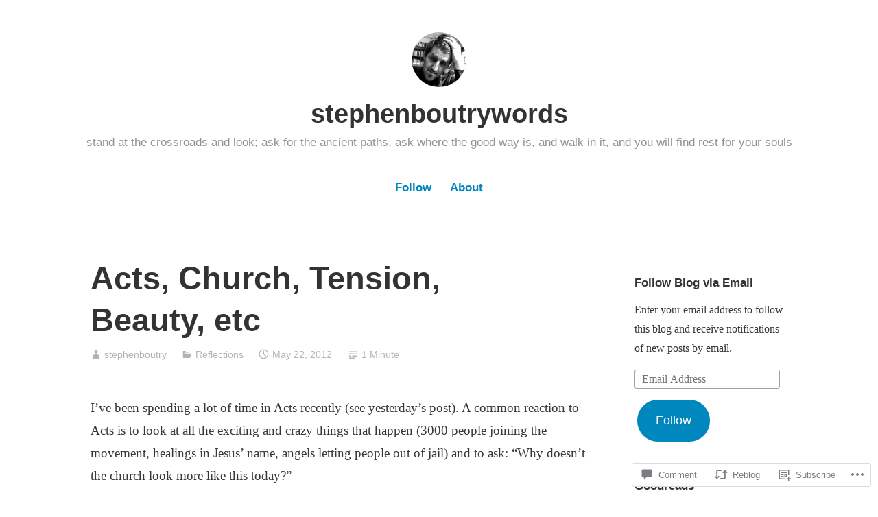

--- FILE ---
content_type: text/html; charset=UTF-8
request_url: https://stephenboutrywords.com/2012/05/22/acts-church-tension-beauty-etc/
body_size: 23903
content:
<!DOCTYPE html>
<html lang="en">
<head>
<meta charset="UTF-8">
<meta name="viewport" content="width=device-width, initial-scale=1">
<link rel="profile" href="http://gmpg.org/xfn/11">

<title>Acts, Church, Tension, Beauty, etc &#8211; stephenboutrywords</title>
<meta name='robots' content='max-image-preview:large' />

<!-- Async WordPress.com Remote Login -->
<script id="wpcom_remote_login_js">
var wpcom_remote_login_extra_auth = '';
function wpcom_remote_login_remove_dom_node_id( element_id ) {
	var dom_node = document.getElementById( element_id );
	if ( dom_node ) { dom_node.parentNode.removeChild( dom_node ); }
}
function wpcom_remote_login_remove_dom_node_classes( class_name ) {
	var dom_nodes = document.querySelectorAll( '.' + class_name );
	for ( var i = 0; i < dom_nodes.length; i++ ) {
		dom_nodes[ i ].parentNode.removeChild( dom_nodes[ i ] );
	}
}
function wpcom_remote_login_final_cleanup() {
	wpcom_remote_login_remove_dom_node_classes( "wpcom_remote_login_msg" );
	wpcom_remote_login_remove_dom_node_id( "wpcom_remote_login_key" );
	wpcom_remote_login_remove_dom_node_id( "wpcom_remote_login_validate" );
	wpcom_remote_login_remove_dom_node_id( "wpcom_remote_login_js" );
	wpcom_remote_login_remove_dom_node_id( "wpcom_request_access_iframe" );
	wpcom_remote_login_remove_dom_node_id( "wpcom_request_access_styles" );
}

// Watch for messages back from the remote login
window.addEventListener( "message", function( e ) {
	if ( e.origin === "https://r-login.wordpress.com" ) {
		var data = {};
		try {
			data = JSON.parse( e.data );
		} catch( e ) {
			wpcom_remote_login_final_cleanup();
			return;
		}

		if ( data.msg === 'LOGIN' ) {
			// Clean up the login check iframe
			wpcom_remote_login_remove_dom_node_id( "wpcom_remote_login_key" );

			var id_regex = new RegExp( /^[0-9]+$/ );
			var token_regex = new RegExp( /^.*|.*|.*$/ );
			if (
				token_regex.test( data.token )
				&& id_regex.test( data.wpcomid )
			) {
				// We have everything we need to ask for a login
				var script = document.createElement( "script" );
				script.setAttribute( "id", "wpcom_remote_login_validate" );
				script.src = '/remote-login.php?wpcom_remote_login=validate'
					+ '&wpcomid=' + data.wpcomid
					+ '&token=' + encodeURIComponent( data.token )
					+ '&host=' + window.location.protocol
					+ '//' + window.location.hostname
					+ '&postid=588'
					+ '&is_singular=1';
				document.body.appendChild( script );
			}

			return;
		}

		// Safari ITP, not logged in, so redirect
		if ( data.msg === 'LOGIN-REDIRECT' ) {
			window.location = 'https://wordpress.com/log-in?redirect_to=' + window.location.href;
			return;
		}

		// Safari ITP, storage access failed, remove the request
		if ( data.msg === 'LOGIN-REMOVE' ) {
			var css_zap = 'html { -webkit-transition: margin-top 1s; transition: margin-top 1s; } /* 9001 */ html { margin-top: 0 !important; } * html body { margin-top: 0 !important; } @media screen and ( max-width: 782px ) { html { margin-top: 0 !important; } * html body { margin-top: 0 !important; } }';
			var style_zap = document.createElement( 'style' );
			style_zap.type = 'text/css';
			style_zap.appendChild( document.createTextNode( css_zap ) );
			document.body.appendChild( style_zap );

			var e = document.getElementById( 'wpcom_request_access_iframe' );
			e.parentNode.removeChild( e );

			document.cookie = 'wordpress_com_login_access=denied; path=/; max-age=31536000';

			return;
		}

		// Safari ITP
		if ( data.msg === 'REQUEST_ACCESS' ) {
			console.log( 'request access: safari' );

			// Check ITP iframe enable/disable knob
			if ( wpcom_remote_login_extra_auth !== 'safari_itp_iframe' ) {
				return;
			}

			// If we are in a "private window" there is no ITP.
			var private_window = false;
			try {
				var opendb = window.openDatabase( null, null, null, null );
			} catch( e ) {
				private_window = true;
			}

			if ( private_window ) {
				console.log( 'private window' );
				return;
			}

			var iframe = document.createElement( 'iframe' );
			iframe.id = 'wpcom_request_access_iframe';
			iframe.setAttribute( 'scrolling', 'no' );
			iframe.setAttribute( 'sandbox', 'allow-storage-access-by-user-activation allow-scripts allow-same-origin allow-top-navigation-by-user-activation' );
			iframe.src = 'https://r-login.wordpress.com/remote-login.php?wpcom_remote_login=request_access&origin=' + encodeURIComponent( data.origin ) + '&wpcomid=' + encodeURIComponent( data.wpcomid );

			var css = 'html { -webkit-transition: margin-top 1s; transition: margin-top 1s; } /* 9001 */ html { margin-top: 46px !important; } * html body { margin-top: 46px !important; } @media screen and ( max-width: 660px ) { html { margin-top: 71px !important; } * html body { margin-top: 71px !important; } #wpcom_request_access_iframe { display: block; height: 71px !important; } } #wpcom_request_access_iframe { border: 0px; height: 46px; position: fixed; top: 0; left: 0; width: 100%; min-width: 100%; z-index: 99999; background: #23282d; } ';

			var style = document.createElement( 'style' );
			style.type = 'text/css';
			style.id = 'wpcom_request_access_styles';
			style.appendChild( document.createTextNode( css ) );
			document.body.appendChild( style );

			document.body.appendChild( iframe );
		}

		if ( data.msg === 'DONE' ) {
			wpcom_remote_login_final_cleanup();
		}
	}
}, false );

// Inject the remote login iframe after the page has had a chance to load
// more critical resources
window.addEventListener( "DOMContentLoaded", function( e ) {
	var iframe = document.createElement( "iframe" );
	iframe.style.display = "none";
	iframe.setAttribute( "scrolling", "no" );
	iframe.setAttribute( "id", "wpcom_remote_login_key" );
	iframe.src = "https://r-login.wordpress.com/remote-login.php"
		+ "?wpcom_remote_login=key"
		+ "&origin=aHR0cHM6Ly9zdGVwaGVuYm91dHJ5d29yZHMuY29t"
		+ "&wpcomid=31060522"
		+ "&time=" + Math.floor( Date.now() / 1000 );
	document.body.appendChild( iframe );
}, false );
</script>
<link rel='dns-prefetch' href='//s0.wp.com' />
<link rel='dns-prefetch' href='//widgets.wp.com' />
<link rel="alternate" type="application/rss+xml" title="stephenboutrywords &raquo; Feed" href="https://stephenboutrywords.com/feed/" />
<link rel="alternate" type="application/rss+xml" title="stephenboutrywords &raquo; Comments Feed" href="https://stephenboutrywords.com/comments/feed/" />
<link rel="alternate" type="application/rss+xml" title="stephenboutrywords &raquo; Acts, Church, Tension, Beauty,&nbsp;etc Comments Feed" href="https://stephenboutrywords.com/2012/05/22/acts-church-tension-beauty-etc/feed/" />
	<script type="text/javascript">
		/* <![CDATA[ */
		function addLoadEvent(func) {
			var oldonload = window.onload;
			if (typeof window.onload != 'function') {
				window.onload = func;
			} else {
				window.onload = function () {
					oldonload();
					func();
				}
			}
		}
		/* ]]> */
	</script>
	<link crossorigin='anonymous' rel='stylesheet' id='all-css-0-1' href='/wp-content/mu-plugins/likes/jetpack-likes.css?m=1743883414i&cssminify=yes' type='text/css' media='all' />
<style id='wp-emoji-styles-inline-css'>

	img.wp-smiley, img.emoji {
		display: inline !important;
		border: none !important;
		box-shadow: none !important;
		height: 1em !important;
		width: 1em !important;
		margin: 0 0.07em !important;
		vertical-align: -0.1em !important;
		background: none !important;
		padding: 0 !important;
	}
/*# sourceURL=wp-emoji-styles-inline-css */
</style>
<link crossorigin='anonymous' rel='stylesheet' id='all-css-2-1' href='/wp-content/plugins/gutenberg-core/v22.2.0/build/styles/block-library/style.css?m=1764855221i&cssminify=yes' type='text/css' media='all' />
<style id='wp-block-library-inline-css'>
.has-text-align-justify {
	text-align:justify;
}
.has-text-align-justify{text-align:justify;}

/*# sourceURL=wp-block-library-inline-css */
</style><style id='global-styles-inline-css'>
:root{--wp--preset--aspect-ratio--square: 1;--wp--preset--aspect-ratio--4-3: 4/3;--wp--preset--aspect-ratio--3-4: 3/4;--wp--preset--aspect-ratio--3-2: 3/2;--wp--preset--aspect-ratio--2-3: 2/3;--wp--preset--aspect-ratio--16-9: 16/9;--wp--preset--aspect-ratio--9-16: 9/16;--wp--preset--color--black: #000000;--wp--preset--color--cyan-bluish-gray: #abb8c3;--wp--preset--color--white: #fff;--wp--preset--color--pale-pink: #f78da7;--wp--preset--color--vivid-red: #cf2e2e;--wp--preset--color--luminous-vivid-orange: #ff6900;--wp--preset--color--luminous-vivid-amber: #fcb900;--wp--preset--color--light-green-cyan: #7bdcb5;--wp--preset--color--vivid-green-cyan: #00d084;--wp--preset--color--pale-cyan-blue: #8ed1fc;--wp--preset--color--vivid-cyan-blue: #0693e3;--wp--preset--color--vivid-purple: #9b51e0;--wp--preset--color--medium-blue: #0087be;--wp--preset--color--bright-blue: #00aadc;--wp--preset--color--dark-gray: #4d4d4b;--wp--preset--color--light-gray: #b3b3b1;--wp--preset--gradient--vivid-cyan-blue-to-vivid-purple: linear-gradient(135deg,rgb(6,147,227) 0%,rgb(155,81,224) 100%);--wp--preset--gradient--light-green-cyan-to-vivid-green-cyan: linear-gradient(135deg,rgb(122,220,180) 0%,rgb(0,208,130) 100%);--wp--preset--gradient--luminous-vivid-amber-to-luminous-vivid-orange: linear-gradient(135deg,rgb(252,185,0) 0%,rgb(255,105,0) 100%);--wp--preset--gradient--luminous-vivid-orange-to-vivid-red: linear-gradient(135deg,rgb(255,105,0) 0%,rgb(207,46,46) 100%);--wp--preset--gradient--very-light-gray-to-cyan-bluish-gray: linear-gradient(135deg,rgb(238,238,238) 0%,rgb(169,184,195) 100%);--wp--preset--gradient--cool-to-warm-spectrum: linear-gradient(135deg,rgb(74,234,220) 0%,rgb(151,120,209) 20%,rgb(207,42,186) 40%,rgb(238,44,130) 60%,rgb(251,105,98) 80%,rgb(254,248,76) 100%);--wp--preset--gradient--blush-light-purple: linear-gradient(135deg,rgb(255,206,236) 0%,rgb(152,150,240) 100%);--wp--preset--gradient--blush-bordeaux: linear-gradient(135deg,rgb(254,205,165) 0%,rgb(254,45,45) 50%,rgb(107,0,62) 100%);--wp--preset--gradient--luminous-dusk: linear-gradient(135deg,rgb(255,203,112) 0%,rgb(199,81,192) 50%,rgb(65,88,208) 100%);--wp--preset--gradient--pale-ocean: linear-gradient(135deg,rgb(255,245,203) 0%,rgb(182,227,212) 50%,rgb(51,167,181) 100%);--wp--preset--gradient--electric-grass: linear-gradient(135deg,rgb(202,248,128) 0%,rgb(113,206,126) 100%);--wp--preset--gradient--midnight: linear-gradient(135deg,rgb(2,3,129) 0%,rgb(40,116,252) 100%);--wp--preset--font-size--small: 13px;--wp--preset--font-size--medium: 20px;--wp--preset--font-size--large: 36px;--wp--preset--font-size--x-large: 42px;--wp--preset--font-family--albert-sans: 'Albert Sans', sans-serif;--wp--preset--font-family--alegreya: Alegreya, serif;--wp--preset--font-family--arvo: Arvo, serif;--wp--preset--font-family--bodoni-moda: 'Bodoni Moda', serif;--wp--preset--font-family--bricolage-grotesque: 'Bricolage Grotesque', sans-serif;--wp--preset--font-family--cabin: Cabin, sans-serif;--wp--preset--font-family--chivo: Chivo, sans-serif;--wp--preset--font-family--commissioner: Commissioner, sans-serif;--wp--preset--font-family--cormorant: Cormorant, serif;--wp--preset--font-family--courier-prime: 'Courier Prime', monospace;--wp--preset--font-family--crimson-pro: 'Crimson Pro', serif;--wp--preset--font-family--dm-mono: 'DM Mono', monospace;--wp--preset--font-family--dm-sans: 'DM Sans', sans-serif;--wp--preset--font-family--dm-serif-display: 'DM Serif Display', serif;--wp--preset--font-family--domine: Domine, serif;--wp--preset--font-family--eb-garamond: 'EB Garamond', serif;--wp--preset--font-family--epilogue: Epilogue, sans-serif;--wp--preset--font-family--fahkwang: Fahkwang, sans-serif;--wp--preset--font-family--figtree: Figtree, sans-serif;--wp--preset--font-family--fira-sans: 'Fira Sans', sans-serif;--wp--preset--font-family--fjalla-one: 'Fjalla One', sans-serif;--wp--preset--font-family--fraunces: Fraunces, serif;--wp--preset--font-family--gabarito: Gabarito, system-ui;--wp--preset--font-family--ibm-plex-mono: 'IBM Plex Mono', monospace;--wp--preset--font-family--ibm-plex-sans: 'IBM Plex Sans', sans-serif;--wp--preset--font-family--ibarra-real-nova: 'Ibarra Real Nova', serif;--wp--preset--font-family--instrument-serif: 'Instrument Serif', serif;--wp--preset--font-family--inter: Inter, sans-serif;--wp--preset--font-family--josefin-sans: 'Josefin Sans', sans-serif;--wp--preset--font-family--jost: Jost, sans-serif;--wp--preset--font-family--libre-baskerville: 'Libre Baskerville', serif;--wp--preset--font-family--libre-franklin: 'Libre Franklin', sans-serif;--wp--preset--font-family--literata: Literata, serif;--wp--preset--font-family--lora: Lora, serif;--wp--preset--font-family--merriweather: Merriweather, serif;--wp--preset--font-family--montserrat: Montserrat, sans-serif;--wp--preset--font-family--newsreader: Newsreader, serif;--wp--preset--font-family--noto-sans-mono: 'Noto Sans Mono', sans-serif;--wp--preset--font-family--nunito: Nunito, sans-serif;--wp--preset--font-family--open-sans: 'Open Sans', sans-serif;--wp--preset--font-family--overpass: Overpass, sans-serif;--wp--preset--font-family--pt-serif: 'PT Serif', serif;--wp--preset--font-family--petrona: Petrona, serif;--wp--preset--font-family--piazzolla: Piazzolla, serif;--wp--preset--font-family--playfair-display: 'Playfair Display', serif;--wp--preset--font-family--plus-jakarta-sans: 'Plus Jakarta Sans', sans-serif;--wp--preset--font-family--poppins: Poppins, sans-serif;--wp--preset--font-family--raleway: Raleway, sans-serif;--wp--preset--font-family--roboto: Roboto, sans-serif;--wp--preset--font-family--roboto-slab: 'Roboto Slab', serif;--wp--preset--font-family--rubik: Rubik, sans-serif;--wp--preset--font-family--rufina: Rufina, serif;--wp--preset--font-family--sora: Sora, sans-serif;--wp--preset--font-family--source-sans-3: 'Source Sans 3', sans-serif;--wp--preset--font-family--source-serif-4: 'Source Serif 4', serif;--wp--preset--font-family--space-mono: 'Space Mono', monospace;--wp--preset--font-family--syne: Syne, sans-serif;--wp--preset--font-family--texturina: Texturina, serif;--wp--preset--font-family--urbanist: Urbanist, sans-serif;--wp--preset--font-family--work-sans: 'Work Sans', sans-serif;--wp--preset--spacing--20: 0.44rem;--wp--preset--spacing--30: 0.67rem;--wp--preset--spacing--40: 1rem;--wp--preset--spacing--50: 1.5rem;--wp--preset--spacing--60: 2.25rem;--wp--preset--spacing--70: 3.38rem;--wp--preset--spacing--80: 5.06rem;--wp--preset--shadow--natural: 6px 6px 9px rgba(0, 0, 0, 0.2);--wp--preset--shadow--deep: 12px 12px 50px rgba(0, 0, 0, 0.4);--wp--preset--shadow--sharp: 6px 6px 0px rgba(0, 0, 0, 0.2);--wp--preset--shadow--outlined: 6px 6px 0px -3px rgb(255, 255, 255), 6px 6px rgb(0, 0, 0);--wp--preset--shadow--crisp: 6px 6px 0px rgb(0, 0, 0);}:where(.is-layout-flex){gap: 0.5em;}:where(.is-layout-grid){gap: 0.5em;}body .is-layout-flex{display: flex;}.is-layout-flex{flex-wrap: wrap;align-items: center;}.is-layout-flex > :is(*, div){margin: 0;}body .is-layout-grid{display: grid;}.is-layout-grid > :is(*, div){margin: 0;}:where(.wp-block-columns.is-layout-flex){gap: 2em;}:where(.wp-block-columns.is-layout-grid){gap: 2em;}:where(.wp-block-post-template.is-layout-flex){gap: 1.25em;}:where(.wp-block-post-template.is-layout-grid){gap: 1.25em;}.has-black-color{color: var(--wp--preset--color--black) !important;}.has-cyan-bluish-gray-color{color: var(--wp--preset--color--cyan-bluish-gray) !important;}.has-white-color{color: var(--wp--preset--color--white) !important;}.has-pale-pink-color{color: var(--wp--preset--color--pale-pink) !important;}.has-vivid-red-color{color: var(--wp--preset--color--vivid-red) !important;}.has-luminous-vivid-orange-color{color: var(--wp--preset--color--luminous-vivid-orange) !important;}.has-luminous-vivid-amber-color{color: var(--wp--preset--color--luminous-vivid-amber) !important;}.has-light-green-cyan-color{color: var(--wp--preset--color--light-green-cyan) !important;}.has-vivid-green-cyan-color{color: var(--wp--preset--color--vivid-green-cyan) !important;}.has-pale-cyan-blue-color{color: var(--wp--preset--color--pale-cyan-blue) !important;}.has-vivid-cyan-blue-color{color: var(--wp--preset--color--vivid-cyan-blue) !important;}.has-vivid-purple-color{color: var(--wp--preset--color--vivid-purple) !important;}.has-black-background-color{background-color: var(--wp--preset--color--black) !important;}.has-cyan-bluish-gray-background-color{background-color: var(--wp--preset--color--cyan-bluish-gray) !important;}.has-white-background-color{background-color: var(--wp--preset--color--white) !important;}.has-pale-pink-background-color{background-color: var(--wp--preset--color--pale-pink) !important;}.has-vivid-red-background-color{background-color: var(--wp--preset--color--vivid-red) !important;}.has-luminous-vivid-orange-background-color{background-color: var(--wp--preset--color--luminous-vivid-orange) !important;}.has-luminous-vivid-amber-background-color{background-color: var(--wp--preset--color--luminous-vivid-amber) !important;}.has-light-green-cyan-background-color{background-color: var(--wp--preset--color--light-green-cyan) !important;}.has-vivid-green-cyan-background-color{background-color: var(--wp--preset--color--vivid-green-cyan) !important;}.has-pale-cyan-blue-background-color{background-color: var(--wp--preset--color--pale-cyan-blue) !important;}.has-vivid-cyan-blue-background-color{background-color: var(--wp--preset--color--vivid-cyan-blue) !important;}.has-vivid-purple-background-color{background-color: var(--wp--preset--color--vivid-purple) !important;}.has-black-border-color{border-color: var(--wp--preset--color--black) !important;}.has-cyan-bluish-gray-border-color{border-color: var(--wp--preset--color--cyan-bluish-gray) !important;}.has-white-border-color{border-color: var(--wp--preset--color--white) !important;}.has-pale-pink-border-color{border-color: var(--wp--preset--color--pale-pink) !important;}.has-vivid-red-border-color{border-color: var(--wp--preset--color--vivid-red) !important;}.has-luminous-vivid-orange-border-color{border-color: var(--wp--preset--color--luminous-vivid-orange) !important;}.has-luminous-vivid-amber-border-color{border-color: var(--wp--preset--color--luminous-vivid-amber) !important;}.has-light-green-cyan-border-color{border-color: var(--wp--preset--color--light-green-cyan) !important;}.has-vivid-green-cyan-border-color{border-color: var(--wp--preset--color--vivid-green-cyan) !important;}.has-pale-cyan-blue-border-color{border-color: var(--wp--preset--color--pale-cyan-blue) !important;}.has-vivid-cyan-blue-border-color{border-color: var(--wp--preset--color--vivid-cyan-blue) !important;}.has-vivid-purple-border-color{border-color: var(--wp--preset--color--vivid-purple) !important;}.has-vivid-cyan-blue-to-vivid-purple-gradient-background{background: var(--wp--preset--gradient--vivid-cyan-blue-to-vivid-purple) !important;}.has-light-green-cyan-to-vivid-green-cyan-gradient-background{background: var(--wp--preset--gradient--light-green-cyan-to-vivid-green-cyan) !important;}.has-luminous-vivid-amber-to-luminous-vivid-orange-gradient-background{background: var(--wp--preset--gradient--luminous-vivid-amber-to-luminous-vivid-orange) !important;}.has-luminous-vivid-orange-to-vivid-red-gradient-background{background: var(--wp--preset--gradient--luminous-vivid-orange-to-vivid-red) !important;}.has-very-light-gray-to-cyan-bluish-gray-gradient-background{background: var(--wp--preset--gradient--very-light-gray-to-cyan-bluish-gray) !important;}.has-cool-to-warm-spectrum-gradient-background{background: var(--wp--preset--gradient--cool-to-warm-spectrum) !important;}.has-blush-light-purple-gradient-background{background: var(--wp--preset--gradient--blush-light-purple) !important;}.has-blush-bordeaux-gradient-background{background: var(--wp--preset--gradient--blush-bordeaux) !important;}.has-luminous-dusk-gradient-background{background: var(--wp--preset--gradient--luminous-dusk) !important;}.has-pale-ocean-gradient-background{background: var(--wp--preset--gradient--pale-ocean) !important;}.has-electric-grass-gradient-background{background: var(--wp--preset--gradient--electric-grass) !important;}.has-midnight-gradient-background{background: var(--wp--preset--gradient--midnight) !important;}.has-small-font-size{font-size: var(--wp--preset--font-size--small) !important;}.has-medium-font-size{font-size: var(--wp--preset--font-size--medium) !important;}.has-large-font-size{font-size: var(--wp--preset--font-size--large) !important;}.has-x-large-font-size{font-size: var(--wp--preset--font-size--x-large) !important;}.has-albert-sans-font-family{font-family: var(--wp--preset--font-family--albert-sans) !important;}.has-alegreya-font-family{font-family: var(--wp--preset--font-family--alegreya) !important;}.has-arvo-font-family{font-family: var(--wp--preset--font-family--arvo) !important;}.has-bodoni-moda-font-family{font-family: var(--wp--preset--font-family--bodoni-moda) !important;}.has-bricolage-grotesque-font-family{font-family: var(--wp--preset--font-family--bricolage-grotesque) !important;}.has-cabin-font-family{font-family: var(--wp--preset--font-family--cabin) !important;}.has-chivo-font-family{font-family: var(--wp--preset--font-family--chivo) !important;}.has-commissioner-font-family{font-family: var(--wp--preset--font-family--commissioner) !important;}.has-cormorant-font-family{font-family: var(--wp--preset--font-family--cormorant) !important;}.has-courier-prime-font-family{font-family: var(--wp--preset--font-family--courier-prime) !important;}.has-crimson-pro-font-family{font-family: var(--wp--preset--font-family--crimson-pro) !important;}.has-dm-mono-font-family{font-family: var(--wp--preset--font-family--dm-mono) !important;}.has-dm-sans-font-family{font-family: var(--wp--preset--font-family--dm-sans) !important;}.has-dm-serif-display-font-family{font-family: var(--wp--preset--font-family--dm-serif-display) !important;}.has-domine-font-family{font-family: var(--wp--preset--font-family--domine) !important;}.has-eb-garamond-font-family{font-family: var(--wp--preset--font-family--eb-garamond) !important;}.has-epilogue-font-family{font-family: var(--wp--preset--font-family--epilogue) !important;}.has-fahkwang-font-family{font-family: var(--wp--preset--font-family--fahkwang) !important;}.has-figtree-font-family{font-family: var(--wp--preset--font-family--figtree) !important;}.has-fira-sans-font-family{font-family: var(--wp--preset--font-family--fira-sans) !important;}.has-fjalla-one-font-family{font-family: var(--wp--preset--font-family--fjalla-one) !important;}.has-fraunces-font-family{font-family: var(--wp--preset--font-family--fraunces) !important;}.has-gabarito-font-family{font-family: var(--wp--preset--font-family--gabarito) !important;}.has-ibm-plex-mono-font-family{font-family: var(--wp--preset--font-family--ibm-plex-mono) !important;}.has-ibm-plex-sans-font-family{font-family: var(--wp--preset--font-family--ibm-plex-sans) !important;}.has-ibarra-real-nova-font-family{font-family: var(--wp--preset--font-family--ibarra-real-nova) !important;}.has-instrument-serif-font-family{font-family: var(--wp--preset--font-family--instrument-serif) !important;}.has-inter-font-family{font-family: var(--wp--preset--font-family--inter) !important;}.has-josefin-sans-font-family{font-family: var(--wp--preset--font-family--josefin-sans) !important;}.has-jost-font-family{font-family: var(--wp--preset--font-family--jost) !important;}.has-libre-baskerville-font-family{font-family: var(--wp--preset--font-family--libre-baskerville) !important;}.has-libre-franklin-font-family{font-family: var(--wp--preset--font-family--libre-franklin) !important;}.has-literata-font-family{font-family: var(--wp--preset--font-family--literata) !important;}.has-lora-font-family{font-family: var(--wp--preset--font-family--lora) !important;}.has-merriweather-font-family{font-family: var(--wp--preset--font-family--merriweather) !important;}.has-montserrat-font-family{font-family: var(--wp--preset--font-family--montserrat) !important;}.has-newsreader-font-family{font-family: var(--wp--preset--font-family--newsreader) !important;}.has-noto-sans-mono-font-family{font-family: var(--wp--preset--font-family--noto-sans-mono) !important;}.has-nunito-font-family{font-family: var(--wp--preset--font-family--nunito) !important;}.has-open-sans-font-family{font-family: var(--wp--preset--font-family--open-sans) !important;}.has-overpass-font-family{font-family: var(--wp--preset--font-family--overpass) !important;}.has-pt-serif-font-family{font-family: var(--wp--preset--font-family--pt-serif) !important;}.has-petrona-font-family{font-family: var(--wp--preset--font-family--petrona) !important;}.has-piazzolla-font-family{font-family: var(--wp--preset--font-family--piazzolla) !important;}.has-playfair-display-font-family{font-family: var(--wp--preset--font-family--playfair-display) !important;}.has-plus-jakarta-sans-font-family{font-family: var(--wp--preset--font-family--plus-jakarta-sans) !important;}.has-poppins-font-family{font-family: var(--wp--preset--font-family--poppins) !important;}.has-raleway-font-family{font-family: var(--wp--preset--font-family--raleway) !important;}.has-roboto-font-family{font-family: var(--wp--preset--font-family--roboto) !important;}.has-roboto-slab-font-family{font-family: var(--wp--preset--font-family--roboto-slab) !important;}.has-rubik-font-family{font-family: var(--wp--preset--font-family--rubik) !important;}.has-rufina-font-family{font-family: var(--wp--preset--font-family--rufina) !important;}.has-sora-font-family{font-family: var(--wp--preset--font-family--sora) !important;}.has-source-sans-3-font-family{font-family: var(--wp--preset--font-family--source-sans-3) !important;}.has-source-serif-4-font-family{font-family: var(--wp--preset--font-family--source-serif-4) !important;}.has-space-mono-font-family{font-family: var(--wp--preset--font-family--space-mono) !important;}.has-syne-font-family{font-family: var(--wp--preset--font-family--syne) !important;}.has-texturina-font-family{font-family: var(--wp--preset--font-family--texturina) !important;}.has-urbanist-font-family{font-family: var(--wp--preset--font-family--urbanist) !important;}.has-work-sans-font-family{font-family: var(--wp--preset--font-family--work-sans) !important;}
/*# sourceURL=global-styles-inline-css */
</style>

<style id='classic-theme-styles-inline-css'>
/*! This file is auto-generated */
.wp-block-button__link{color:#fff;background-color:#32373c;border-radius:9999px;box-shadow:none;text-decoration:none;padding:calc(.667em + 2px) calc(1.333em + 2px);font-size:1.125em}.wp-block-file__button{background:#32373c;color:#fff;text-decoration:none}
/*# sourceURL=/wp-includes/css/classic-themes.min.css */
</style>
<link crossorigin='anonymous' rel='stylesheet' id='all-css-4-1' href='/_static/??-eJx9jksOwjAMRC9EcCsEFQvEUVA+FqTUSRQ77fVxVbEBxMaSZ+bZA0sxPifBJEDNlKndY2LwuaLqVKyAJghDtDghaWzvmXfwG1uKMsa5UpHZ6KTYyMhDQf7HjSjF+qdRaTuxGcAtvb3bjCnkCrZJJisS/RcFXD24FqcAM1ann1VcK/Pnvna50qUfTl3XH8+HYXwBNR1jhQ==&cssminify=yes' type='text/css' media='all' />
<link rel='stylesheet' id='verbum-gutenberg-css-css' href='https://widgets.wp.com/verbum-block-editor/block-editor.css?ver=1738686361' media='all' />
<link crossorigin='anonymous' rel='stylesheet' id='all-css-6-1' href='/_static/??-eJydkMEKwjAQRH/[base64]&cssminify=yes' type='text/css' media='all' />
<link crossorigin='anonymous' rel='stylesheet' id='print-css-7-1' href='/wp-content/mu-plugins/global-print/global-print.css?m=1465851035i&cssminify=yes' type='text/css' media='print' />
<style id='jetpack-global-styles-frontend-style-inline-css'>
:root { --font-headings: unset; --font-base: unset; --font-headings-default: -apple-system,BlinkMacSystemFont,"Segoe UI",Roboto,Oxygen-Sans,Ubuntu,Cantarell,"Helvetica Neue",sans-serif; --font-base-default: -apple-system,BlinkMacSystemFont,"Segoe UI",Roboto,Oxygen-Sans,Ubuntu,Cantarell,"Helvetica Neue",sans-serif;}
/*# sourceURL=jetpack-global-styles-frontend-style-inline-css */
</style>
<link crossorigin='anonymous' rel='stylesheet' id='all-css-10-1' href='/_static/??-eJyNjcsKAjEMRX/IGtQZBxfip0hMS9sxTYppGfx7H7gRN+7ugcs5sFRHKi1Ig9Jd5R6zGMyhVaTrh8G6QFHfORhYwlvw6P39PbPENZmt4G/ROQuBKWVkxxrVvuBH1lIoz2waILJekF+HUzlupnG3nQ77YZwfuRJIaQ==&cssminify=yes' type='text/css' media='all' />
<script type="text/javascript" id="wpcom-actionbar-placeholder-js-extra">
/* <![CDATA[ */
var actionbardata = {"siteID":"31060522","postID":"588","siteURL":"https://stephenboutrywords.com","xhrURL":"https://stephenboutrywords.com/wp-admin/admin-ajax.php","nonce":"bdae942ed4","isLoggedIn":"","statusMessage":"","subsEmailDefault":"instantly","proxyScriptUrl":"https://s0.wp.com/wp-content/js/wpcom-proxy-request.js?m=1513050504i&amp;ver=20211021","shortlink":"https://wp.me/p26kga-9u","i18n":{"followedText":"New posts from this site will now appear in your \u003Ca href=\"https://wordpress.com/reader\"\u003EReader\u003C/a\u003E","foldBar":"Collapse this bar","unfoldBar":"Expand this bar","shortLinkCopied":"Shortlink copied to clipboard."}};
//# sourceURL=wpcom-actionbar-placeholder-js-extra
/* ]]> */
</script>
<script type="text/javascript" id="jetpack-mu-wpcom-settings-js-before">
/* <![CDATA[ */
var JETPACK_MU_WPCOM_SETTINGS = {"assetsUrl":"https://s0.wp.com/wp-content/mu-plugins/jetpack-mu-wpcom-plugin/sun/jetpack_vendor/automattic/jetpack-mu-wpcom/src/build/"};
//# sourceURL=jetpack-mu-wpcom-settings-js-before
/* ]]> */
</script>
<script crossorigin='anonymous' type='text/javascript'  src='/wp-content/js/rlt-proxy.js?m=1720530689i'></script>
<script type="text/javascript" id="rlt-proxy-js-after">
/* <![CDATA[ */
	rltInitialize( {"token":null,"iframeOrigins":["https:\/\/widgets.wp.com"]} );
//# sourceURL=rlt-proxy-js-after
/* ]]> */
</script>
<link rel="EditURI" type="application/rsd+xml" title="RSD" href="https://theilluminationdilemma.wordpress.com/xmlrpc.php?rsd" />
<meta name="generator" content="WordPress.com" />
<link rel="canonical" href="https://stephenboutrywords.com/2012/05/22/acts-church-tension-beauty-etc/" />
<link rel='shortlink' href='https://wp.me/p26kga-9u' />
<link rel="alternate" type="application/json+oembed" href="https://public-api.wordpress.com/oembed/?format=json&amp;url=https%3A%2F%2Fstephenboutrywords.com%2F2012%2F05%2F22%2Facts-church-tension-beauty-etc%2F&amp;for=wpcom-auto-discovery" /><link rel="alternate" type="application/xml+oembed" href="https://public-api.wordpress.com/oembed/?format=xml&amp;url=https%3A%2F%2Fstephenboutrywords.com%2F2012%2F05%2F22%2Facts-church-tension-beauty-etc%2F&amp;for=wpcom-auto-discovery" />
<!-- Jetpack Open Graph Tags -->
<meta property="og:type" content="article" />
<meta property="og:title" content="Acts, Church, Tension, Beauty, etc" />
<meta property="og:url" content="https://stephenboutrywords.com/2012/05/22/acts-church-tension-beauty-etc/" />
<meta property="og:description" content="I&#8217;ve been spending a lot of time in Acts recently (see yesterday&#8217;s post). A common reaction to Acts is to look at all the exciting and crazy things that happen (3000 people joining the …" />
<meta property="article:published_time" content="2012-05-22T12:52:21+00:00" />
<meta property="article:modified_time" content="2012-05-22T12:52:21+00:00" />
<meta property="og:site_name" content="stephenboutrywords" />
<meta property="og:image" content="https://stephenboutrywords.com/wp-content/uploads/2021/12/cropped-sbwords2-logo-1.png?w=200" />
<meta property="og:image:width" content="200" />
<meta property="og:image:height" content="200" />
<meta property="og:image:alt" content="" />
<meta property="og:locale" content="en_US" />
<meta property="article:publisher" content="https://www.facebook.com/WordPresscom" />
<meta name="twitter:text:title" content="Acts, Church, Tension, Beauty,&nbsp;etc" />
<meta name="twitter:image" content="https://stephenboutrywords.com/wp-content/uploads/2021/12/cropped-sbwords2-logo-1.png?w=240" />
<meta name="twitter:card" content="summary" />

<!-- End Jetpack Open Graph Tags -->
<link rel='openid.server' href='https://stephenboutrywords.com/?openidserver=1' />
<link rel='openid.delegate' href='https://stephenboutrywords.com/' />
<link rel="search" type="application/opensearchdescription+xml" href="https://stephenboutrywords.com/osd.xml" title="stephenboutrywords" />
<link rel="search" type="application/opensearchdescription+xml" href="https://s1.wp.com/opensearch.xml" title="WordPress.com" />
<link rel="pingback" href="https://stephenboutrywords.com/xmlrpc.php">		<style type="text/css">
			.recentcomments a {
				display: inline !important;
				padding: 0 !important;
				margin: 0 !important;
			}

			table.recentcommentsavatartop img.avatar, table.recentcommentsavatarend img.avatar {
				border: 0px;
				margin: 0;
			}

			table.recentcommentsavatartop a, table.recentcommentsavatarend a {
				border: 0px !important;
				background-color: transparent !important;
			}

			td.recentcommentsavatarend, td.recentcommentsavatartop {
				padding: 0px 0px 1px 0px;
				margin: 0px;
			}

			td.recentcommentstextend {
				border: none !important;
				padding: 0px 0px 2px 10px;
			}

			.rtl td.recentcommentstextend {
				padding: 0px 10px 2px 0px;
			}

			td.recentcommentstexttop {
				border: none;
				padding: 0px 0px 0px 10px;
			}

			.rtl td.recentcommentstexttop {
				padding: 0px 10px 0px 0px;
			}
		</style>
		<meta name="description" content="I&#039;ve been spending a lot of time in Acts recently (see yesterday&#039;s post). A common reaction to Acts is to look at all the exciting and crazy things that happen (3000 people joining the movement, healings in Jesus&#039; name, angels letting people out of jail) and to ask: &quot;Why doesn&#039;t the church look more like&hellip;" />
<link rel="icon" href="https://stephenboutrywords.com/wp-content/uploads/2021/12/cropped-sbwords2-logo-1.png?w=32" sizes="32x32" />
<link rel="icon" href="https://stephenboutrywords.com/wp-content/uploads/2021/12/cropped-sbwords2-logo-1.png?w=192" sizes="192x192" />
<link rel="apple-touch-icon" href="https://stephenboutrywords.com/wp-content/uploads/2021/12/cropped-sbwords2-logo-1.png?w=180" />
<meta name="msapplication-TileImage" content="https://stephenboutrywords.com/wp-content/uploads/2021/12/cropped-sbwords2-logo-1.png?w=270" />
<link crossorigin='anonymous' rel='stylesheet' id='all-css-0-3' href='/_static/??-eJyNzN0KwjAMQOEXcgv1B/VCfBTZmlIy26QsCXt9KwjinZcfHA5sbYjCltig+tCKZ2KFJVmb4vNjUGd4EEeYnQp2zhpXakbS2x+NlXiMqjv4e1wFvSSFjTAnU8giuKYJFfrnq/f1Xm/hfDpcL+EY9ssLv3RGsg==&cssminify=yes' type='text/css' media='all' />
</head>

<body class="wp-singular post-template-default single single-post postid-588 single-format-standard wp-embed-responsive wp-theme-pubindependent-publisher-2 customizer-styles-applied has-sidebar jetpack-reblog-enabled">

<div id="page" class="hfeed site">
	<a class="skip-link screen-reader-text" href="#content">Skip to content</a>

	<div id="hero-header" class="site-hero-section">
		<header id="masthead" class="site-header" role="banner">
			<div class="inner">
				<div class="site-branding">
					
											<a class="site-logo-link" href="https://stephenboutrywords.com/">
							<img referrerpolicy="no-referrer" alt='Unknown&#039;s avatar' src='https://1.gravatar.com/avatar/7408ab5987b228bf18d5e77c2343f2971f03228c97efdea6cf9216522a9ae7c1?s=80&#038;d=identicon&#038;r=G' srcset='https://1.gravatar.com/avatar/7408ab5987b228bf18d5e77c2343f2971f03228c97efdea6cf9216522a9ae7c1?s=80&#038;d=identicon&#038;r=G 1x, https://1.gravatar.com/avatar/7408ab5987b228bf18d5e77c2343f2971f03228c97efdea6cf9216522a9ae7c1?s=120&#038;d=identicon&#038;r=G 1.5x, https://1.gravatar.com/avatar/7408ab5987b228bf18d5e77c2343f2971f03228c97efdea6cf9216522a9ae7c1?s=160&#038;d=identicon&#038;r=G 2x, https://1.gravatar.com/avatar/7408ab5987b228bf18d5e77c2343f2971f03228c97efdea6cf9216522a9ae7c1?s=240&#038;d=identicon&#038;r=G 3x, https://1.gravatar.com/avatar/7408ab5987b228bf18d5e77c2343f2971f03228c97efdea6cf9216522a9ae7c1?s=320&#038;d=identicon&#038;r=G 4x' class='avatar avatar-80 site-logo-image' height='80' width='80' loading='eager' decoding='async' />						</a><!-- .site-logo-link -->
													<p class="site-title"><a href="https://stephenboutrywords.com/" rel="home">stephenboutrywords</a></p>
													<p class="site-description">stand at the crossroads and look; ask for the ancient paths, ask where the good way is, and walk in it, and you will find rest for your souls</p>
									</div><!-- .site-branding -->

				
									<button class="menu-toggle" aria-controls="primary-menu" aria-expanded="false" id="primary-menu-button">
						Menu					</button><!-- .menu-toggle -->
				
			</div><!-- .inner -->
		</header><!-- #masthead -->
	</div>

				<nav id="site-navigation" class="main-navigation" role="navigation">
			<div class="menu-pages-container"><ul id="primary-menu" class="menu"><li id="menu-item-2140" class="menu-item menu-item-type-post_type menu-item-object-page menu-item-2140"><a href="https://stephenboutrywords.com/follow/">Follow</a></li>
<li id="menu-item-2141" class="menu-item menu-item-type-post_type menu-item-object-page menu-item-2141"><a href="https://stephenboutrywords.com/about/">About</a></li>
</ul></div>		</nav><!-- .main-navigation -->
	
	
	
	<div id="content-wrapper" class="content-wrapper">
		<div id="content" class="site-content">

	<div id="primary" class="content-area">
		<main id="main" class="site-main" role="main">

		
			
<article id="post-588" class="post-588 post type-post status-publish format-standard hentry category-reflections tag-acts tag-church tag-maturity tag-tension">
			<header class="entry-header">
			<h1 class="entry-title">Acts, Church, Tension, Beauty,&nbsp;etc</h1>		</header><!-- .entry-header -->		<div class="entry-meta">
			<span class="byline">
				<a href="https://stephenboutrywords.com/author/stephenboutry/" title="Posts by stephenboutry" rel="author">stephenboutry</a>			</span>
							<span class="cat-links">
					<a href="https://stephenboutrywords.com/category/reflections/" rel="category tag">Reflections</a>				</span><!-- .cat-links -->
			
			
			<span class="published-on">
				<time class="entry-date published updated" datetime="2012-05-22T08:52:21-07:00">May 22, 2012</time>			</span>

			<span class="word-count">1 Minute</span>		</div><!-- .entry-meta -->
	
	<div class="entry-content">
		<p>I&#8217;ve been spending a lot of time in Acts recently (see yesterday&#8217;s post). A common reaction to Acts is to look at all the exciting and crazy things that happen (3000 people joining the movement, healings in Jesus&#8217; name, angels letting people out of jail) and to ask: &#8220;Why doesn&#8217;t the church look more like this today?&#8221;</p>
<p>I can sympathize with that a bit. But, I also am overwhelmed with how little has changed. People fight, disagree over little things, lie, criticize, and quit. The mission is always in danger of getting derailed by something that, in the grand scheme of things, is not all that important.</p>
<p>When I look around today and hear some of the criticisms about the church, I hear, at times, the &#8220;We just need to go back to Acts&#8221; sentiment. To people who say that, I ask: &#8220;Have you been involved in a church lately?&#8221;</p>
<p>When you are deeply involved in a community, and when you are a healthy person, you should see both sides of the Acts coin&#8230;the good and the bad&#8230;the beautiful and the ugly. Churches can be amazing: people finding their way back to God, great stories of transformation, miracles, serving the community, and on and on. But church can also be agonizing: fights, losing the mission, distractions, criticisms, and on and on.</p>
<p>Acts makes it clear that both of these realities are true of the church in a broken world. The challenge for me, as Acts has reminded me, is not to let idealism or cynicism win the day. The beauty is in holding the tension of these two realities. Church is where the miraculous happens and it can break your heart. God help me to live in to that truth.</p>
<div id="jp-post-flair" class="sharedaddy sd-like-enabled sd-sharing-enabled"><div class="sharedaddy sd-sharing-enabled"><div class="robots-nocontent sd-block sd-social sd-social-icon-text sd-sharing"><h3 class="sd-title">Share this:</h3><div class="sd-content"><ul><li class="share-twitter"><a rel="nofollow noopener noreferrer"
				data-shared="sharing-twitter-588"
				class="share-twitter sd-button share-icon"
				href="https://stephenboutrywords.com/2012/05/22/acts-church-tension-beauty-etc/?share=twitter"
				target="_blank"
				aria-labelledby="sharing-twitter-588"
				>
				<span id="sharing-twitter-588" hidden>Click to share on X (Opens in new window)</span>
				<span>X</span>
			</a></li><li class="share-facebook"><a rel="nofollow noopener noreferrer"
				data-shared="sharing-facebook-588"
				class="share-facebook sd-button share-icon"
				href="https://stephenboutrywords.com/2012/05/22/acts-church-tension-beauty-etc/?share=facebook"
				target="_blank"
				aria-labelledby="sharing-facebook-588"
				>
				<span id="sharing-facebook-588" hidden>Click to share on Facebook (Opens in new window)</span>
				<span>Facebook</span>
			</a></li><li class="share-end"></li></ul></div></div></div><div class='sharedaddy sd-block sd-like jetpack-likes-widget-wrapper jetpack-likes-widget-unloaded' id='like-post-wrapper-31060522-588-69640965535aa' data-src='//widgets.wp.com/likes/index.html?ver=20260111#blog_id=31060522&amp;post_id=588&amp;origin=theilluminationdilemma.wordpress.com&amp;obj_id=31060522-588-69640965535aa&amp;domain=stephenboutrywords.com' data-name='like-post-frame-31060522-588-69640965535aa' data-title='Like or Reblog'><div class='likes-widget-placeholder post-likes-widget-placeholder' style='height: 55px;'><span class='button'><span>Like</span></span> <span class='loading'>Loading...</span></div><span class='sd-text-color'></span><a class='sd-link-color'></a></div></div>	</div><!-- .entry-content -->

	<div class="entry-footer">
		<ul class="post-tags light-text"><li>Tagged</li><li><a href="https://stephenboutrywords.com/tag/acts/" rel="tag">Acts</a></li><li><a href="https://stephenboutrywords.com/tag/church/" rel="tag">Church</a></li><li><a href="https://stephenboutrywords.com/tag/maturity/" rel="tag">Maturity</a></li><li><a href="https://stephenboutrywords.com/tag/tension/" rel="tag">Tension</a></li></ul><!-- .post-tags -->	</div><!-- .entry-footer -->

	<div class="entry-author-wrapper">
				<div class="entry-author author-avatar-show">
						<div class="author-avatar">
				<img referrerpolicy="no-referrer" alt='Unknown&#039;s avatar' src='https://1.gravatar.com/avatar/7408ab5987b228bf18d5e77c2343f2971f03228c97efdea6cf9216522a9ae7c1?s=80&#038;d=identicon&#038;r=G' srcset='https://1.gravatar.com/avatar/7408ab5987b228bf18d5e77c2343f2971f03228c97efdea6cf9216522a9ae7c1?s=80&#038;d=identicon&#038;r=G 1x, https://1.gravatar.com/avatar/7408ab5987b228bf18d5e77c2343f2971f03228c97efdea6cf9216522a9ae7c1?s=120&#038;d=identicon&#038;r=G 1.5x, https://1.gravatar.com/avatar/7408ab5987b228bf18d5e77c2343f2971f03228c97efdea6cf9216522a9ae7c1?s=160&#038;d=identicon&#038;r=G 2x, https://1.gravatar.com/avatar/7408ab5987b228bf18d5e77c2343f2971f03228c97efdea6cf9216522a9ae7c1?s=240&#038;d=identicon&#038;r=G 3x, https://1.gravatar.com/avatar/7408ab5987b228bf18d5e77c2343f2971f03228c97efdea6cf9216522a9ae7c1?s=320&#038;d=identicon&#038;r=G 4x' class='avatar avatar-80' height='80' width='80' loading='lazy' decoding='async' />			</div><!-- .author-avatar -->
			
			<div class="author-heading">
				<h2 class="author-title">
					Published by <span class="author-name">stephenboutry</span>				</h2>
			</div><!-- .author-heading -->

			<p class="author-bio">
				do justice//love mercy//walk humbly//live a simple life

"we find ourselves reaching around the noise--for a sort of clarity, only to realize that it's the reaching that makes the noise redemptive."  --Steven Johnson				<a class="author-link" href="https://stephenboutrywords.com/author/stephenboutry/" rel="author">
					View all posts by stephenboutry				</a>
			</p><!-- .author-bio -->
		</div><!-- .entry-auhtor -->
				<div class="site-posted-on">
			<strong>Published</strong>
			<time class="entry-date published updated" datetime="2012-05-22T08:52:21-07:00">May 22, 2012</time>		</div><!-- .site-posted-on -->
	</div>
</article><!-- #post-## -->

			
	<nav class="navigation post-navigation" aria-label="Posts">
		<h2 class="screen-reader-text">Post navigation</h2>
		<div class="nav-links"><div class="nav-previous"><a href="https://stephenboutrywords.com/2012/05/21/summer-projects/" rel="prev"><span class="meta-nav screen-reader-text">Previous Post</span> Summer Projects</a></div><div class="nav-next"><a href="https://stephenboutrywords.com/2012/05/23/no-locked-doors/" rel="next"><span class="meta-nav screen-reader-text">Next Post</span> No Locked Doors</a></div></div>
	</nav>
			
<div id="comments" class="comments-area">

	
			<h2 class="comments-title">
			One thought on &ldquo;<span>Acts, Church, Tension, Beauty,&nbsp;etc</span>&rdquo;		</h2><!-- .comments-title -->

		
		<ol class="comment-list">
					<li id="comment-165" class="comment even thread-even depth-1">
			<article id="div-comment-165" class="comment-body">
				<footer class="comment-meta">
					<div class="comment-author vcard">
						<img referrerpolicy="no-referrer" alt='Dad&#039;s avatar' src='https://1.gravatar.com/avatar/4d976a26591cc08d88f8363a174307c1299cee055c026dcc8bfc0a4d84d9b662?s=48&#038;d=identicon&#038;r=G' srcset='https://1.gravatar.com/avatar/4d976a26591cc08d88f8363a174307c1299cee055c026dcc8bfc0a4d84d9b662?s=48&#038;d=identicon&#038;r=G 1x, https://1.gravatar.com/avatar/4d976a26591cc08d88f8363a174307c1299cee055c026dcc8bfc0a4d84d9b662?s=72&#038;d=identicon&#038;r=G 1.5x, https://1.gravatar.com/avatar/4d976a26591cc08d88f8363a174307c1299cee055c026dcc8bfc0a4d84d9b662?s=96&#038;d=identicon&#038;r=G 2x, https://1.gravatar.com/avatar/4d976a26591cc08d88f8363a174307c1299cee055c026dcc8bfc0a4d84d9b662?s=144&#038;d=identicon&#038;r=G 3x, https://1.gravatar.com/avatar/4d976a26591cc08d88f8363a174307c1299cee055c026dcc8bfc0a4d84d9b662?s=192&#038;d=identicon&#038;r=G 4x' class='avatar avatar-48' height='48' width='48' loading='lazy' decoding='async' />						<b class="fn">Dad</b> <span class="says">says:</span>					</div><!-- .comment-author -->

					<div class="comment-metadata">
						<a href="https://stephenboutrywords.com/2012/05/22/acts-church-tension-beauty-etc/#comment-165"><time datetime="2012-05-22T10:45:03-07:00">May 22, 2012 at 10:45 am</time></a>					</div><!-- .comment-metadata -->

									</footer><!-- .comment-meta -->

				<div class="comment-content">
					<p>Love this&#8230; well put!!</p>
				</div><!-- .comment-content -->

				<div class="reply"><a rel="nofollow" class="comment-reply-link" href="https://stephenboutrywords.com/2012/05/22/acts-church-tension-beauty-etc/?replytocom=165#respond" data-commentid="165" data-postid="588" data-belowelement="div-comment-165" data-respondelement="respond" data-replyto="Reply to Dad" aria-label="Reply to Dad">Reply</a></div>			</article><!-- .comment-body -->
		</li><!-- #comment-## -->
		</ol><!-- .comment-list -->

		
	
	
		<div id="respond" class="comment-respond">
		<h3 id="reply-title" class="comment-reply-title">Leave a comment <small><a rel="nofollow" id="cancel-comment-reply-link" href="/2012/05/22/acts-church-tension-beauty-etc/#respond" style="display:none;">Cancel reply</a></small></h3><form action="https://stephenboutrywords.com/wp-comments-post.php" method="post" id="commentform" class="comment-form">


<div class="comment-form__verbum transparent"></div><div class="verbum-form-meta"><input type='hidden' name='comment_post_ID' value='588' id='comment_post_ID' />
<input type='hidden' name='comment_parent' id='comment_parent' value='0' />

			<input type="hidden" name="highlander_comment_nonce" id="highlander_comment_nonce" value="6084eeee9e" />
			<input type="hidden" name="verbum_show_subscription_modal" value="" /></div><p style="display: none;"><input type="hidden" id="akismet_comment_nonce" name="akismet_comment_nonce" value="133f33be20" /></p><p style="display: none !important;" class="akismet-fields-container" data-prefix="ak_"><label>&#916;<textarea name="ak_hp_textarea" cols="45" rows="8" maxlength="100"></textarea></label><input type="hidden" id="ak_js_1" name="ak_js" value="40"/><script type="text/javascript">
/* <![CDATA[ */
document.getElementById( "ak_js_1" ).setAttribute( "value", ( new Date() ).getTime() );
/* ]]> */
</script>
</p></form>	</div><!-- #respond -->
	
</div><!-- #comments -->

		
		</main><!-- #main -->
	</div><!-- #primary -->

<div id="secondary" class="widget-area" role="complementary">
	<aside id="blog_subscription-2" class="widget widget_blog_subscription jetpack_subscription_widget"><h1 class="widget-title"><label for="subscribe-field">Follow Blog via Email</label></h1>

			<div class="wp-block-jetpack-subscriptions__container">
			<form
				action="https://subscribe.wordpress.com"
				method="post"
				accept-charset="utf-8"
				data-blog="31060522"
				data-post_access_level="everybody"
				id="subscribe-blog"
			>
				<p>Enter your email address to follow this blog and receive notifications of new posts by email.</p>
				<p id="subscribe-email">
					<label
						id="subscribe-field-label"
						for="subscribe-field"
						class="screen-reader-text"
					>
						Email Address:					</label>

					<input
							type="email"
							name="email"
							autocomplete="email"
							
							style="width: 95%; padding: 1px 10px"
							placeholder="Email Address"
							value=""
							id="subscribe-field"
							required
						/>				</p>

				<p id="subscribe-submit"
									>
					<input type="hidden" name="action" value="subscribe"/>
					<input type="hidden" name="blog_id" value="31060522"/>
					<input type="hidden" name="source" value="https://stephenboutrywords.com/2012/05/22/acts-church-tension-beauty-etc/"/>
					<input type="hidden" name="sub-type" value="widget"/>
					<input type="hidden" name="redirect_fragment" value="subscribe-blog"/>
					<input type="hidden" id="_wpnonce" name="_wpnonce" value="bd8cdbab32" />					<button type="submit"
													class="wp-block-button__link"
																	>
						Follow					</button>
				</p>
			</form>
						</div>
			
</aside><aside id="wpcom-goodreads-5" class="widget widget_goodreads"><h1 class="widget-title">Goodreads</h1><div class="jetpack-goodreads-legacy-widget gr_custom_widget" id="gr_custom_widget_7315412_currently_reading"></div>
<script src="https://www.goodreads.com/review/custom_widget/7315412.Goodreads:%20currently-reading?cover_position=&#038;cover_size=small&#038;num_books=5&#038;order=d&#038;shelf=currently-reading&#038;sort=date_added&#038;widget_bg_transparent=&#038;widget_id=7315412_currently_reading"></script>
</aside><aside id="wp_tag_cloud-2" class="widget wp_widget_tag_cloud"><h1 class="widget-title">Tags</h1><a href="https://stephenboutrywords.com/tag/baby/" class="tag-cloud-link tag-link-4414 tag-link-position-1" style="font-size: 14.479338842975pt;" aria-label="Baby (17 items)">Baby</a>
<a href="https://stephenboutrywords.com/tag/baseball/" class="tag-cloud-link tag-link-1168 tag-link-position-2" style="font-size: 12.396694214876pt;" aria-label="baseball (11 items)">baseball</a>
<a href="https://stephenboutrywords.com/tag/blogging/" class="tag-cloud-link tag-link-91 tag-link-position-3" style="font-size: 10.314049586777pt;" aria-label="Blogging (7 items)">Blogging</a>
<a href="https://stephenboutrywords.com/tag/books/" class="tag-cloud-link tag-link-178 tag-link-position-4" style="font-size: 18.876033057851pt;" aria-label="Books (43 items)">Books</a>
<a href="https://stephenboutrywords.com/tag/boston/" class="tag-cloud-link tag-link-8225 tag-link-position-5" style="font-size: 11.471074380165pt;" aria-label="Boston (9 items)">Boston</a>
<a href="https://stephenboutrywords.com/tag/campus-ministry/" class="tag-cloud-link tag-link-180545 tag-link-position-6" style="font-size: 12.743801652893pt;" aria-label="Campus Ministry (12 items)">Campus Ministry</a>
<a href="https://stephenboutrywords.com/tag/character/" class="tag-cloud-link tag-link-9466 tag-link-position-7" style="font-size: 8pt;" aria-label="Character (4 items)">Character</a>
<a href="https://stephenboutrywords.com/tag/children/" class="tag-cloud-link tag-link-1343 tag-link-position-8" style="font-size: 8.9256198347107pt;" aria-label="Children (5 items)">Children</a>
<a href="https://stephenboutrywords.com/tag/church/" class="tag-cloud-link tag-link-2416 tag-link-position-9" style="font-size: 16.793388429752pt;" aria-label="Church (28 items)">Church</a>
<a href="https://stephenboutrywords.com/tag/college/" class="tag-cloud-link tag-link-2016 tag-link-position-10" style="font-size: 8pt;" aria-label="College (4 items)">College</a>
<a href="https://stephenboutrywords.com/tag/college-students/" class="tag-cloud-link tag-link-96288 tag-link-position-11" style="font-size: 10.314049586777pt;" aria-label="College students (7 items)">College students</a>
<a href="https://stephenboutrywords.com/tag/collegiate-ministry/" class="tag-cloud-link tag-link-985253 tag-link-position-12" style="font-size: 22pt;" aria-label="Collegiate Ministry (81 items)">Collegiate Ministry</a>
<a href="https://stephenboutrywords.com/tag/community/" class="tag-cloud-link tag-link-2528 tag-link-position-13" style="font-size: 13.785123966942pt;" aria-label="Community (15 items)">Community</a>
<a href="https://stephenboutrywords.com/tag/creativity/" class="tag-cloud-link tag-link-789 tag-link-position-14" style="font-size: 10.314049586777pt;" aria-label="Creativity (7 items)">Creativity</a>
<a href="https://stephenboutrywords.com/tag/culture/" class="tag-cloud-link tag-link-1098 tag-link-position-15" style="font-size: 9.7355371900826pt;" aria-label="Culture (6 items)">Culture</a>
<a href="https://stephenboutrywords.com/tag/diversity/" class="tag-cloud-link tag-link-47458 tag-link-position-16" style="font-size: 8pt;" aria-label="Diversity (4 items)">Diversity</a>
<a href="https://stephenboutrywords.com/tag/faith/" class="tag-cloud-link tag-link-401 tag-link-position-17" style="font-size: 10.892561983471pt;" aria-label="Faith (8 items)">Faith</a>
<a href="https://stephenboutrywords.com/tag/faithfulness/" class="tag-cloud-link tag-link-112349 tag-link-position-18" style="font-size: 10.892561983471pt;" aria-label="Faithfulness (8 items)">Faithfulness</a>
<a href="https://stephenboutrywords.com/tag/family/" class="tag-cloud-link tag-link-406 tag-link-position-19" style="font-size: 18.066115702479pt;" aria-label="Family (36 items)">Family</a>
<a href="https://stephenboutrywords.com/tag/fatherhood/" class="tag-cloud-link tag-link-6849 tag-link-position-20" style="font-size: 9.7355371900826pt;" aria-label="Fatherhood (6 items)">Fatherhood</a>
<a href="https://stephenboutrywords.com/tag/friends/" class="tag-cloud-link tag-link-677 tag-link-position-21" style="font-size: 10.314049586777pt;" aria-label="Friends (7 items)">Friends</a>
<a href="https://stephenboutrywords.com/tag/god/" class="tag-cloud-link tag-link-7816 tag-link-position-22" style="font-size: 9.7355371900826pt;" aria-label="God (6 items)">God</a>
<a href="https://stephenboutrywords.com/tag/grace/" class="tag-cloud-link tag-link-18215 tag-link-position-23" style="font-size: 11.471074380165pt;" aria-label="Grace (9 items)">Grace</a>
<a href="https://stephenboutrywords.com/tag/gratitude/" class="tag-cloud-link tag-link-5411 tag-link-position-24" style="font-size: 8.9256198347107pt;" aria-label="Gratitude (5 items)">Gratitude</a>
<a href="https://stephenboutrywords.com/tag/hope/" class="tag-cloud-link tag-link-20816 tag-link-position-25" style="font-size: 10.314049586777pt;" aria-label="Hope (7 items)">Hope</a>
<a href="https://stephenboutrywords.com/tag/humility/" class="tag-cloud-link tag-link-104576 tag-link-position-26" style="font-size: 8.9256198347107pt;" aria-label="Humility (5 items)">Humility</a>
<a href="https://stephenboutrywords.com/tag/introverts/" class="tag-cloud-link tag-link-194677 tag-link-position-27" style="font-size: 8.9256198347107pt;" aria-label="Introverts (5 items)">Introverts</a>
<a href="https://stephenboutrywords.com/tag/jesus/" class="tag-cloud-link tag-link-8329 tag-link-position-28" style="font-size: 8.9256198347107pt;" aria-label="Jesus (5 items)">Jesus</a>
<a href="https://stephenboutrywords.com/tag/kingdom/" class="tag-cloud-link tag-link-128790 tag-link-position-29" style="font-size: 8pt;" aria-label="Kingdom (4 items)">Kingdom</a>
<a href="https://stephenboutrywords.com/tag/leaders/" class="tag-cloud-link tag-link-32175 tag-link-position-30" style="font-size: 9.7355371900826pt;" aria-label="Leaders (6 items)">Leaders</a>
<a href="https://stephenboutrywords.com/tag/leadership/" class="tag-cloud-link tag-link-7885 tag-link-position-31" style="font-size: 19.107438016529pt;" aria-label="Leadership (45 items)">Leadership</a>
<a href="https://stephenboutrywords.com/tag/links/" class="tag-cloud-link tag-link-2200 tag-link-position-32" style="font-size: 12.743801652893pt;" aria-label="Links (12 items)">Links</a>
<a href="https://stephenboutrywords.com/tag/love/" class="tag-cloud-link tag-link-3785 tag-link-position-33" style="font-size: 10.314049586777pt;" aria-label="Love (7 items)">Love</a>
<a href="https://stephenboutrywords.com/tag/marriage/" class="tag-cloud-link tag-link-4550 tag-link-position-34" style="font-size: 12.396694214876pt;" aria-label="Marriage (11 items)">Marriage</a>
<a href="https://stephenboutrywords.com/tag/maturity/" class="tag-cloud-link tag-link-97608 tag-link-position-35" style="font-size: 8.9256198347107pt;" aria-label="Maturity (5 items)">Maturity</a>
<a href="https://stephenboutrywords.com/tag/millennials/" class="tag-cloud-link tag-link-172678 tag-link-position-36" style="font-size: 8pt;" aria-label="Millennials (4 items)">Millennials</a>
<a href="https://stephenboutrywords.com/tag/ministry/" class="tag-cloud-link tag-link-2572 tag-link-position-37" style="font-size: 13.553719008264pt;" aria-label="Ministry (14 items)">Ministry</a>
<a href="https://stephenboutrywords.com/tag/mission/" class="tag-cloud-link tag-link-13924 tag-link-position-38" style="font-size: 10.892561983471pt;" aria-label="Mission (8 items)">Mission</a>
<a href="https://stephenboutrywords.com/tag/music/" class="tag-cloud-link tag-link-18 tag-link-position-39" style="font-size: 11.471074380165pt;" aria-label="Music (9 items)">Music</a>
<a href="https://stephenboutrywords.com/tag/neighborhood/" class="tag-cloud-link tag-link-18443 tag-link-position-40" style="font-size: 8.9256198347107pt;" aria-label="Neighborhood (5 items)">Neighborhood</a>
<a href="https://stephenboutrywords.com/tag/nt-wright/" class="tag-cloud-link tag-link-298216 tag-link-position-41" style="font-size: 8pt;" aria-label="NT Wright (4 items)">NT Wright</a>
<a href="https://stephenboutrywords.com/tag/obedience/" class="tag-cloud-link tag-link-39122 tag-link-position-42" style="font-size: 9.7355371900826pt;" aria-label="Obedience (6 items)">Obedience</a>
<a href="https://stephenboutrywords.com/tag/parenthood/" class="tag-cloud-link tag-link-31023 tag-link-position-43" style="font-size: 14.479338842975pt;" aria-label="Parenthood (17 items)">Parenthood</a>
<a href="https://stephenboutrywords.com/tag/parenting/" class="tag-cloud-link tag-link-5309 tag-link-position-44" style="font-size: 18.066115702479pt;" aria-label="parenting (36 items)">parenting</a>
<a href="https://stephenboutrywords.com/tag/politics/" class="tag-cloud-link tag-link-398 tag-link-position-45" style="font-size: 8pt;" aria-label="Politics (4 items)">Politics</a>
<a href="https://stephenboutrywords.com/tag/prayer/" class="tag-cloud-link tag-link-853 tag-link-position-46" style="font-size: 10.314049586777pt;" aria-label="Prayer (7 items)">Prayer</a>
<a href="https://stephenboutrywords.com/tag/preaching/" class="tag-cloud-link tag-link-31895 tag-link-position-47" style="font-size: 8pt;" aria-label="Preaching (4 items)">Preaching</a>
<a href="https://stephenboutrywords.com/tag/psalms/" class="tag-cloud-link tag-link-60375 tag-link-position-48" style="font-size: 12.743801652893pt;" aria-label="Psalms (12 items)">Psalms</a>
<a href="https://stephenboutrywords.com/tag/quotes/" class="tag-cloud-link tag-link-755 tag-link-position-49" style="font-size: 17.603305785124pt;" aria-label="Quotes (33 items)">Quotes</a>
<a href="https://stephenboutrywords.com/tag/reading/" class="tag-cloud-link tag-link-1473 tag-link-position-50" style="font-size: 11.933884297521pt;" aria-label="Reading (10 items)">Reading</a>
<a href="https://stephenboutrywords.com/tag/reflections/" class="tag-cloud-link tag-link-245 tag-link-position-51" style="font-size: 16.214876033058pt;" aria-label="Reflections (25 items)">Reflections</a>
<a href="https://stephenboutrywords.com/tag/rest/" class="tag-cloud-link tag-link-15314 tag-link-position-52" style="font-size: 8pt;" aria-label="Rest (4 items)">Rest</a>
<a href="https://stephenboutrywords.com/tag/reunion/" class="tag-cloud-link tag-link-24746 tag-link-position-53" style="font-size: 14.942148760331pt;" aria-label="REUNION (19 items)">REUNION</a>
<a href="https://stephenboutrywords.com/tag/risk/" class="tag-cloud-link tag-link-37372 tag-link-position-54" style="font-size: 8.9256198347107pt;" aria-label="Risk (5 items)">Risk</a>
<a href="https://stephenboutrywords.com/tag/sabbath/" class="tag-cloud-link tag-link-106265 tag-link-position-55" style="font-size: 9.7355371900826pt;" aria-label="sabbath (6 items)">sabbath</a>
<a href="https://stephenboutrywords.com/tag/sacrifice/" class="tag-cloud-link tag-link-49907 tag-link-position-56" style="font-size: 8pt;" aria-label="Sacrifice (4 items)">Sacrifice</a>
<a href="https://stephenboutrywords.com/tag/scripture/" class="tag-cloud-link tag-link-25731 tag-link-position-57" style="font-size: 10.314049586777pt;" aria-label="Scripture (7 items)">Scripture</a>
<a href="https://stephenboutrywords.com/tag/serving/" class="tag-cloud-link tag-link-28535 tag-link-position-58" style="font-size: 8.9256198347107pt;" aria-label="Serving (5 items)">Serving</a>
<a href="https://stephenboutrywords.com/tag/sf-giants/" class="tag-cloud-link tag-link-179285 tag-link-position-59" style="font-size: 13.206611570248pt;" aria-label="SF Giants (13 items)">SF Giants</a>
<a href="https://stephenboutrywords.com/tag/sojourn/" class="tag-cloud-link tag-link-316984 tag-link-position-60" style="font-size: 20.842975206612pt;" aria-label="Sojourn (63 items)">Sojourn</a>
<a href="https://stephenboutrywords.com/tag/spirituality/" class="tag-cloud-link tag-link-1494 tag-link-position-61" style="font-size: 8pt;" aria-label="Spirituality (4 items)">Spirituality</a>
<a href="https://stephenboutrywords.com/tag/spring-break/" class="tag-cloud-link tag-link-21823 tag-link-position-62" style="font-size: 8.9256198347107pt;" aria-label="Spring Break (5 items)">Spring Break</a>
<a href="https://stephenboutrywords.com/tag/stories/" class="tag-cloud-link tag-link-955 tag-link-position-63" style="font-size: 8.9256198347107pt;" aria-label="Stories (5 items)">Stories</a>
<a href="https://stephenboutrywords.com/tag/story/" class="tag-cloud-link tag-link-2622 tag-link-position-64" style="font-size: 11.471074380165pt;" aria-label="Story (9 items)">Story</a>
<a href="https://stephenboutrywords.com/tag/students/" class="tag-cloud-link tag-link-1052 tag-link-position-65" style="font-size: 11.933884297521pt;" aria-label="Students (10 items)">Students</a>
<a href="https://stephenboutrywords.com/tag/suffering/" class="tag-cloud-link tag-link-82348 tag-link-position-66" style="font-size: 9.7355371900826pt;" aria-label="Suffering (6 items)">Suffering</a>
<a href="https://stephenboutrywords.com/tag/teaching/" class="tag-cloud-link tag-link-1591 tag-link-position-67" style="font-size: 12.396694214876pt;" aria-label="Teaching (11 items)">Teaching</a>
<a href="https://stephenboutrywords.com/tag/technology/" class="tag-cloud-link tag-link-6 tag-link-position-68" style="font-size: 10.892561983471pt;" aria-label="Technology (8 items)">Technology</a>
<a href="https://stephenboutrywords.com/tag/theology/" class="tag-cloud-link tag-link-3981 tag-link-position-69" style="font-size: 11.933884297521pt;" aria-label="Theology (10 items)">Theology</a>
<a href="https://stephenboutrywords.com/tag/transitions/" class="tag-cloud-link tag-link-141989 tag-link-position-70" style="font-size: 10.892561983471pt;" aria-label="Transitions (8 items)">Transitions</a>
<a href="https://stephenboutrywords.com/tag/vacation/" class="tag-cloud-link tag-link-5001 tag-link-position-71" style="font-size: 10.314049586777pt;" aria-label="Vacation (7 items)">Vacation</a>
<a href="https://stephenboutrywords.com/tag/wisdom/" class="tag-cloud-link tag-link-15201 tag-link-position-72" style="font-size: 9.7355371900826pt;" aria-label="Wisdom (6 items)">Wisdom</a>
<a href="https://stephenboutrywords.com/tag/work/" class="tag-cloud-link tag-link-131 tag-link-position-73" style="font-size: 13.785123966942pt;" aria-label="Work (15 items)">Work</a>
<a href="https://stephenboutrywords.com/tag/worship/" class="tag-cloud-link tag-link-7304 tag-link-position-74" style="font-size: 8.9256198347107pt;" aria-label="Worship (5 items)">Worship</a>
<a href="https://stephenboutrywords.com/tag/writing/" class="tag-cloud-link tag-link-349 tag-link-position-75" style="font-size: 11.471074380165pt;" aria-label="Writing (9 items)">Writing</a></aside></div><!-- #secondary -->

		</div><!-- #content -->

		<footer id="colophon" class="site-footer" role="contentinfo">
							<div class="footer-widgets clear">
					<div class="widget-areas">
													<div class="widget-area">
								<aside id="categories-2" class="widget widget_categories"><h1 class="widget-title">Categories</h1>
			<ul>
					<li class="cat-item cat-item-3328"><a href="https://stephenboutrywords.com/category/book-reviews/">Book Reviews</a>
</li>
	<li class="cat-item cat-item-155722"><a href="https://stephenboutrywords.com/category/family-updates/">Family Updates</a>
</li>
	<li class="cat-item cat-item-73764848"><a href="https://stephenboutrywords.com/category/link-shares/">Link Shares</a>
</li>
	<li class="cat-item cat-item-50508"><a href="https://stephenboutrywords.com/category/ministry-updates/">Ministry Updates</a>
</li>
	<li class="cat-item cat-item-755"><a href="https://stephenboutrywords.com/category/quotes/">Quotes</a>
</li>
	<li class="cat-item cat-item-30"><a href="https://stephenboutrywords.com/category/random/">Random</a>
</li>
	<li class="cat-item cat-item-245"><a href="https://stephenboutrywords.com/category/reflections/">Reflections</a>
</li>
			</ul>

			</aside><aside id="archives-2" class="widget widget_archive"><h1 class="widget-title">Archives</h1>
			<ul>
					<li><a href='https://stephenboutrywords.com/2024/06/'>June 2024</a></li>
	<li><a href='https://stephenboutrywords.com/2024/05/'>May 2024</a></li>
	<li><a href='https://stephenboutrywords.com/2024/04/'>April 2024</a></li>
	<li><a href='https://stephenboutrywords.com/2020/03/'>March 2020</a></li>
	<li><a href='https://stephenboutrywords.com/2020/01/'>January 2020</a></li>
	<li><a href='https://stephenboutrywords.com/2019/12/'>December 2019</a></li>
	<li><a href='https://stephenboutrywords.com/2019/01/'>January 2019</a></li>
	<li><a href='https://stephenboutrywords.com/2017/12/'>December 2017</a></li>
	<li><a href='https://stephenboutrywords.com/2017/08/'>August 2017</a></li>
	<li><a href='https://stephenboutrywords.com/2017/05/'>May 2017</a></li>
	<li><a href='https://stephenboutrywords.com/2017/02/'>February 2017</a></li>
	<li><a href='https://stephenboutrywords.com/2017/01/'>January 2017</a></li>
	<li><a href='https://stephenboutrywords.com/2016/12/'>December 2016</a></li>
	<li><a href='https://stephenboutrywords.com/2015/12/'>December 2015</a></li>
	<li><a href='https://stephenboutrywords.com/2015/09/'>September 2015</a></li>
	<li><a href='https://stephenboutrywords.com/2015/07/'>July 2015</a></li>
	<li><a href='https://stephenboutrywords.com/2015/05/'>May 2015</a></li>
	<li><a href='https://stephenboutrywords.com/2015/04/'>April 2015</a></li>
	<li><a href='https://stephenboutrywords.com/2015/02/'>February 2015</a></li>
	<li><a href='https://stephenboutrywords.com/2015/01/'>January 2015</a></li>
	<li><a href='https://stephenboutrywords.com/2014/12/'>December 2014</a></li>
	<li><a href='https://stephenboutrywords.com/2014/11/'>November 2014</a></li>
	<li><a href='https://stephenboutrywords.com/2014/09/'>September 2014</a></li>
	<li><a href='https://stephenboutrywords.com/2014/08/'>August 2014</a></li>
	<li><a href='https://stephenboutrywords.com/2014/07/'>July 2014</a></li>
	<li><a href='https://stephenboutrywords.com/2014/06/'>June 2014</a></li>
	<li><a href='https://stephenboutrywords.com/2014/05/'>May 2014</a></li>
	<li><a href='https://stephenboutrywords.com/2014/04/'>April 2014</a></li>
	<li><a href='https://stephenboutrywords.com/2014/03/'>March 2014</a></li>
	<li><a href='https://stephenboutrywords.com/2014/02/'>February 2014</a></li>
	<li><a href='https://stephenboutrywords.com/2014/01/'>January 2014</a></li>
	<li><a href='https://stephenboutrywords.com/2013/12/'>December 2013</a></li>
	<li><a href='https://stephenboutrywords.com/2013/11/'>November 2013</a></li>
	<li><a href='https://stephenboutrywords.com/2013/10/'>October 2013</a></li>
	<li><a href='https://stephenboutrywords.com/2013/09/'>September 2013</a></li>
	<li><a href='https://stephenboutrywords.com/2013/08/'>August 2013</a></li>
	<li><a href='https://stephenboutrywords.com/2013/07/'>July 2013</a></li>
	<li><a href='https://stephenboutrywords.com/2013/06/'>June 2013</a></li>
	<li><a href='https://stephenboutrywords.com/2013/05/'>May 2013</a></li>
	<li><a href='https://stephenboutrywords.com/2013/04/'>April 2013</a></li>
	<li><a href='https://stephenboutrywords.com/2013/03/'>March 2013</a></li>
	<li><a href='https://stephenboutrywords.com/2013/02/'>February 2013</a></li>
	<li><a href='https://stephenboutrywords.com/2013/01/'>January 2013</a></li>
	<li><a href='https://stephenboutrywords.com/2012/12/'>December 2012</a></li>
	<li><a href='https://stephenboutrywords.com/2012/11/'>November 2012</a></li>
	<li><a href='https://stephenboutrywords.com/2012/10/'>October 2012</a></li>
	<li><a href='https://stephenboutrywords.com/2012/09/'>September 2012</a></li>
	<li><a href='https://stephenboutrywords.com/2012/08/'>August 2012</a></li>
	<li><a href='https://stephenboutrywords.com/2012/07/'>July 2012</a></li>
	<li><a href='https://stephenboutrywords.com/2012/06/'>June 2012</a></li>
	<li><a href='https://stephenboutrywords.com/2012/05/'>May 2012</a></li>
	<li><a href='https://stephenboutrywords.com/2012/04/'>April 2012</a></li>
	<li><a href='https://stephenboutrywords.com/2012/03/'>March 2012</a></li>
	<li><a href='https://stephenboutrywords.com/2012/02/'>February 2012</a></li>
	<li><a href='https://stephenboutrywords.com/2012/01/'>January 2012</a></li>
			</ul>

			</aside>							</div><!-- .widget-area -->
						
						
											</div><!-- .widget-areas -->
				</div><!-- .footer-widgets -->
						<div class="site-info">
				<a href="https://wordpress.com/?ref=footer_blog" rel="nofollow">Blog at WordPress.com.</a>
				
							</div><!-- .site-info -->
		</footer><!-- #colophon -->
	</div><!-- #content-wrapper -->
</div><!-- #page -->

<!--  -->
<script type="speculationrules">
{"prefetch":[{"source":"document","where":{"and":[{"href_matches":"/*"},{"not":{"href_matches":["/wp-*.php","/wp-admin/*","/files/*","/wp-content/*","/wp-content/plugins/*","/wp-content/themes/pub/independent-publisher-2/*","/*\\?(.+)"]}},{"not":{"selector_matches":"a[rel~=\"nofollow\"]"}},{"not":{"selector_matches":".no-prefetch, .no-prefetch a"}}]},"eagerness":"conservative"}]}
</script>
<script type="text/javascript" src="//0.gravatar.com/js/hovercards/hovercards.min.js?ver=202602924dcd77a86c6f1d3698ec27fc5da92b28585ddad3ee636c0397cf312193b2a1" id="grofiles-cards-js"></script>
<script type="text/javascript" id="wpgroho-js-extra">
/* <![CDATA[ */
var WPGroHo = {"my_hash":""};
//# sourceURL=wpgroho-js-extra
/* ]]> */
</script>
<script crossorigin='anonymous' type='text/javascript'  src='/wp-content/mu-plugins/gravatar-hovercards/wpgroho.js?m=1610363240i'></script>

	<script>
		// Initialize and attach hovercards to all gravatars
		( function() {
			function init() {
				if ( typeof Gravatar === 'undefined' ) {
					return;
				}

				if ( typeof Gravatar.init !== 'function' ) {
					return;
				}

				Gravatar.profile_cb = function ( hash, id ) {
					WPGroHo.syncProfileData( hash, id );
				};

				Gravatar.my_hash = WPGroHo.my_hash;
				Gravatar.init(
					'body',
					'#wp-admin-bar-my-account',
					{
						i18n: {
							'Edit your profile →': 'Edit your profile →',
							'View profile →': 'View profile →',
							'Contact': 'Contact',
							'Send money': 'Send money',
							'Sorry, we are unable to load this Gravatar profile.': 'Sorry, we are unable to load this Gravatar profile.',
							'Gravatar not found.': 'Gravatar not found.',
							'Too Many Requests.': 'Too Many Requests.',
							'Internal Server Error.': 'Internal Server Error.',
							'Is this you?': 'Is this you?',
							'Claim your free profile.': 'Claim your free profile.',
							'Email': 'Email',
							'Home Phone': 'Home Phone',
							'Work Phone': 'Work Phone',
							'Cell Phone': 'Cell Phone',
							'Contact Form': 'Contact Form',
							'Calendar': 'Calendar',
						},
					}
				);
			}

			if ( document.readyState !== 'loading' ) {
				init();
			} else {
				document.addEventListener( 'DOMContentLoaded', init );
			}
		} )();
	</script>

		<div style="display:none">
	<div class="grofile-hash-map-305ca5fb852b248ac2416f0ee1ef0f7b">
	</div>
	<div class="grofile-hash-map-c81db3ed6eb21ec949b9ee04ccf3cde9">
	</div>
	</div>
		<div id="actionbar" dir="ltr" style="display: none;"
			class="actnbr-pub-independent-publisher-2 actnbr-has-follow actnbr-has-actions">
		<ul>
								<li class="actnbr-btn actnbr-hidden">
						<a class="actnbr-action actnbr-actn-comment" href="https://stephenboutrywords.com/2012/05/22/acts-church-tension-beauty-etc/#comments">
							<svg class="gridicon gridicons-comment" height="20" width="20" xmlns="http://www.w3.org/2000/svg" viewBox="0 0 24 24"><g><path d="M12 16l-5 5v-5H5c-1.1 0-2-.9-2-2V5c0-1.1.9-2 2-2h14c1.1 0 2 .9 2 2v9c0 1.1-.9 2-2 2h-7z"/></g></svg>							<span>Comment						</span>
						</a>
					</li>
									<li class="actnbr-btn actnbr-hidden">
						<a class="actnbr-action actnbr-actn-reblog" href="">
							<svg class="gridicon gridicons-reblog" height="20" width="20" xmlns="http://www.w3.org/2000/svg" viewBox="0 0 24 24"><g><path d="M22.086 9.914L20 7.828V18c0 1.105-.895 2-2 2h-7v-2h7V7.828l-2.086 2.086L14.5 8.5 19 4l4.5 4.5-1.414 1.414zM6 16.172V6h7V4H6c-1.105 0-2 .895-2 2v10.172l-2.086-2.086L.5 15.5 5 20l4.5-4.5-1.414-1.414L6 16.172z"/></g></svg><span>Reblog</span>
						</a>
					</li>
									<li class="actnbr-btn actnbr-hidden">
								<a class="actnbr-action actnbr-actn-follow " href="">
			<svg class="gridicon" height="20" width="20" xmlns="http://www.w3.org/2000/svg" viewBox="0 0 20 20"><path clip-rule="evenodd" d="m4 4.5h12v6.5h1.5v-6.5-1.5h-1.5-12-1.5v1.5 10.5c0 1.1046.89543 2 2 2h7v-1.5h-7c-.27614 0-.5-.2239-.5-.5zm10.5 2h-9v1.5h9zm-5 3h-4v1.5h4zm3.5 1.5h-1v1h1zm-1-1.5h-1.5v1.5 1 1.5h1.5 1 1.5v-1.5-1-1.5h-1.5zm-2.5 2.5h-4v1.5h4zm6.5 1.25h1.5v2.25h2.25v1.5h-2.25v2.25h-1.5v-2.25h-2.25v-1.5h2.25z"  fill-rule="evenodd"></path></svg>
			<span>Subscribe</span>
		</a>
		<a class="actnbr-action actnbr-actn-following  no-display" href="">
			<svg class="gridicon" height="20" width="20" xmlns="http://www.w3.org/2000/svg" viewBox="0 0 20 20"><path fill-rule="evenodd" clip-rule="evenodd" d="M16 4.5H4V15C4 15.2761 4.22386 15.5 4.5 15.5H11.5V17H4.5C3.39543 17 2.5 16.1046 2.5 15V4.5V3H4H16H17.5V4.5V12.5H16V4.5ZM5.5 6.5H14.5V8H5.5V6.5ZM5.5 9.5H9.5V11H5.5V9.5ZM12 11H13V12H12V11ZM10.5 9.5H12H13H14.5V11V12V13.5H13H12H10.5V12V11V9.5ZM5.5 12H9.5V13.5H5.5V12Z" fill="#008A20"></path><path class="following-icon-tick" d="M13.5 16L15.5 18L19 14.5" stroke="#008A20" stroke-width="1.5"></path></svg>
			<span>Subscribed</span>
		</a>
							<div class="actnbr-popover tip tip-top-left actnbr-notice" id="follow-bubble">
							<div class="tip-arrow"></div>
							<div class="tip-inner actnbr-follow-bubble">
															<ul>
											<li class="actnbr-sitename">
			<a href="https://stephenboutrywords.com">
				<img loading='lazy' alt='' src='https://stephenboutrywords.com/wp-content/uploads/2021/12/cropped-sbwords2-logo-1.png?w=50' srcset='https://stephenboutrywords.com/wp-content/uploads/2021/12/cropped-sbwords2-logo-1.png?w=50 1x, https://stephenboutrywords.com/wp-content/uploads/2021/12/cropped-sbwords2-logo-1.png?w=75 1.5x, https://stephenboutrywords.com/wp-content/uploads/2021/12/cropped-sbwords2-logo-1.png?w=100 2x, https://stephenboutrywords.com/wp-content/uploads/2021/12/cropped-sbwords2-logo-1.png?w=150 3x, https://stephenboutrywords.com/wp-content/uploads/2021/12/cropped-sbwords2-logo-1.png?w=200 4x' class='avatar avatar-50' height='50' width='50' />				stephenboutrywords			</a>
		</li>
										<div class="actnbr-message no-display"></div>
									<form method="post" action="https://subscribe.wordpress.com" accept-charset="utf-8" style="display: none;">
																						<div class="actnbr-follow-count">Join 177 other subscribers</div>
																					<div>
										<input type="email" name="email" placeholder="Enter your email address" class="actnbr-email-field" aria-label="Enter your email address" />
										</div>
										<input type="hidden" name="action" value="subscribe" />
										<input type="hidden" name="blog_id" value="31060522" />
										<input type="hidden" name="source" value="https://stephenboutrywords.com/2012/05/22/acts-church-tension-beauty-etc/" />
										<input type="hidden" name="sub-type" value="actionbar-follow" />
										<input type="hidden" id="_wpnonce" name="_wpnonce" value="bd8cdbab32" />										<div class="actnbr-button-wrap">
											<button type="submit" value="Sign me up">
												Sign me up											</button>
										</div>
									</form>
									<li class="actnbr-login-nudge">
										<div>
											Already have a WordPress.com account? <a href="https://wordpress.com/log-in?redirect_to=https%3A%2F%2Fr-login.wordpress.com%2Fremote-login.php%3Faction%3Dlink%26back%3Dhttps%253A%252F%252Fstephenboutrywords.com%252F2012%252F05%252F22%252Facts-church-tension-beauty-etc%252F">Log in now.</a>										</div>
									</li>
								</ul>
															</div>
						</div>
					</li>
							<li class="actnbr-ellipsis actnbr-hidden">
				<svg class="gridicon gridicons-ellipsis" height="24" width="24" xmlns="http://www.w3.org/2000/svg" viewBox="0 0 24 24"><g><path d="M7 12c0 1.104-.896 2-2 2s-2-.896-2-2 .896-2 2-2 2 .896 2 2zm12-2c-1.104 0-2 .896-2 2s.896 2 2 2 2-.896 2-2-.896-2-2-2zm-7 0c-1.104 0-2 .896-2 2s.896 2 2 2 2-.896 2-2-.896-2-2-2z"/></g></svg>				<div class="actnbr-popover tip tip-top-left actnbr-more">
					<div class="tip-arrow"></div>
					<div class="tip-inner">
						<ul>
								<li class="actnbr-sitename">
			<a href="https://stephenboutrywords.com">
				<img loading='lazy' alt='' src='https://stephenboutrywords.com/wp-content/uploads/2021/12/cropped-sbwords2-logo-1.png?w=50' srcset='https://stephenboutrywords.com/wp-content/uploads/2021/12/cropped-sbwords2-logo-1.png?w=50 1x, https://stephenboutrywords.com/wp-content/uploads/2021/12/cropped-sbwords2-logo-1.png?w=75 1.5x, https://stephenboutrywords.com/wp-content/uploads/2021/12/cropped-sbwords2-logo-1.png?w=100 2x, https://stephenboutrywords.com/wp-content/uploads/2021/12/cropped-sbwords2-logo-1.png?w=150 3x, https://stephenboutrywords.com/wp-content/uploads/2021/12/cropped-sbwords2-logo-1.png?w=200 4x' class='avatar avatar-50' height='50' width='50' />				stephenboutrywords			</a>
		</li>
								<li class="actnbr-folded-follow">
										<a class="actnbr-action actnbr-actn-follow " href="">
			<svg class="gridicon" height="20" width="20" xmlns="http://www.w3.org/2000/svg" viewBox="0 0 20 20"><path clip-rule="evenodd" d="m4 4.5h12v6.5h1.5v-6.5-1.5h-1.5-12-1.5v1.5 10.5c0 1.1046.89543 2 2 2h7v-1.5h-7c-.27614 0-.5-.2239-.5-.5zm10.5 2h-9v1.5h9zm-5 3h-4v1.5h4zm3.5 1.5h-1v1h1zm-1-1.5h-1.5v1.5 1 1.5h1.5 1 1.5v-1.5-1-1.5h-1.5zm-2.5 2.5h-4v1.5h4zm6.5 1.25h1.5v2.25h2.25v1.5h-2.25v2.25h-1.5v-2.25h-2.25v-1.5h2.25z"  fill-rule="evenodd"></path></svg>
			<span>Subscribe</span>
		</a>
		<a class="actnbr-action actnbr-actn-following  no-display" href="">
			<svg class="gridicon" height="20" width="20" xmlns="http://www.w3.org/2000/svg" viewBox="0 0 20 20"><path fill-rule="evenodd" clip-rule="evenodd" d="M16 4.5H4V15C4 15.2761 4.22386 15.5 4.5 15.5H11.5V17H4.5C3.39543 17 2.5 16.1046 2.5 15V4.5V3H4H16H17.5V4.5V12.5H16V4.5ZM5.5 6.5H14.5V8H5.5V6.5ZM5.5 9.5H9.5V11H5.5V9.5ZM12 11H13V12H12V11ZM10.5 9.5H12H13H14.5V11V12V13.5H13H12H10.5V12V11V9.5ZM5.5 12H9.5V13.5H5.5V12Z" fill="#008A20"></path><path class="following-icon-tick" d="M13.5 16L15.5 18L19 14.5" stroke="#008A20" stroke-width="1.5"></path></svg>
			<span>Subscribed</span>
		</a>
								</li>
														<li class="actnbr-signup"><a href="https://wordpress.com/start/">Sign up</a></li>
							<li class="actnbr-login"><a href="https://wordpress.com/log-in?redirect_to=https%3A%2F%2Fr-login.wordpress.com%2Fremote-login.php%3Faction%3Dlink%26back%3Dhttps%253A%252F%252Fstephenboutrywords.com%252F2012%252F05%252F22%252Facts-church-tension-beauty-etc%252F">Log in</a></li>
																<li class="actnbr-shortlink">
										<a href="https://wp.me/p26kga-9u">
											<span class="actnbr-shortlink__text">Copy shortlink</span>
											<span class="actnbr-shortlink__icon"><svg class="gridicon gridicons-checkmark" height="16" width="16" xmlns="http://www.w3.org/2000/svg" viewBox="0 0 24 24"><g><path d="M9 19.414l-6.707-6.707 1.414-1.414L9 16.586 20.293 5.293l1.414 1.414"/></g></svg></span>
										</a>
									</li>
																<li class="flb-report">
									<a href="https://wordpress.com/abuse/?report_url=https://stephenboutrywords.com/2012/05/22/acts-church-tension-beauty-etc/" target="_blank" rel="noopener noreferrer">
										Report this content									</a>
								</li>
															<li class="actnbr-reader">
									<a href="https://wordpress.com/reader/blogs/31060522/posts/588">
										View post in Reader									</a>
								</li>
															<li class="actnbr-subs">
									<a href="https://subscribe.wordpress.com/">Manage subscriptions</a>
								</li>
																<li class="actnbr-fold"><a href="">Collapse this bar</a></li>
														</ul>
					</div>
				</div>
			</li>
		</ul>
	</div>
	
<script>
window.addEventListener( "DOMContentLoaded", function( event ) {
	var link = document.createElement( "link" );
	link.href = "/wp-content/mu-plugins/actionbar/actionbar.css?v=20250116";
	link.type = "text/css";
	link.rel = "stylesheet";
	document.head.appendChild( link );

	var script = document.createElement( "script" );
	script.src = "/wp-content/mu-plugins/actionbar/actionbar.js?v=20250204";
	document.body.appendChild( script );
} );
</script>

	
	<script type="text/javascript">
		window.WPCOM_sharing_counts = {"https://stephenboutrywords.com/2012/05/22/acts-church-tension-beauty-etc/":588};
	</script>
				
	<script type="text/javascript">
		(function () {
			var wpcom_reblog = {
				source: 'toolbar',

				toggle_reblog_box_flair: function (obj_id, post_id) {

					// Go to site selector. This will redirect to their blog if they only have one.
					const postEndpoint = `https://wordpress.com/post`;

					// Ideally we would use the permalink here, but fortunately this will be replaced with the 
					// post permalink in the editor.
					const originalURL = `${ document.location.href }?page_id=${ post_id }`; 
					
					const url =
						postEndpoint +
						'?url=' +
						encodeURIComponent( originalURL ) +
						'&is_post_share=true' +
						'&v=5';

					const redirect = function () {
						if (
							! window.open( url, '_blank' )
						) {
							location.href = url;
						}
					};

					if ( /Firefox/.test( navigator.userAgent ) ) {
						setTimeout( redirect, 0 );
					} else {
						redirect();
					}
				},
			};

			window.wpcom_reblog = wpcom_reblog;
		})();
	</script>
<script crossorigin='anonymous' type='text/javascript'  src='/wp-content/mu-plugins/likes/queuehandler.js?m=1741961244i'></script>
<script type="text/javascript" src="/wp-content/plugins/gutenberg-core/v22.2.0/build/scripts/hooks/index.min.js?m=1764855221i&amp;ver=1764773745495" id="wp-hooks-js"></script>
<script type="text/javascript" src="/wp-content/plugins/gutenberg-core/v22.2.0/build/scripts/i18n/index.min.js?m=1764855221i&amp;ver=1764773747362" id="wp-i18n-js"></script>
<script type="text/javascript" id="wp-i18n-js-after">
/* <![CDATA[ */
wp.i18n.setLocaleData( { 'text direction\u0004ltr': [ 'ltr' ] } );
//# sourceURL=wp-i18n-js-after
/* ]]> */
</script>
<script type="text/javascript" id="verbum-settings-js-before">
/* <![CDATA[ */
window.VerbumComments = {"Log in or provide your name and email to leave a reply.":"Log in or provide your name and email to leave a reply.","Log in or provide your name and email to leave a comment.":"Log in or provide your name and email to leave a comment.","Receive web and mobile notifications for posts on this site.":"Receive web and mobile notifications for posts on this site.","Name":"Name","Email (address never made public)":"Email (address never made public)","Website (optional)":"Website (optional)","Leave a reply. (log in optional)":"Leave a reply. (log in optional)","Leave a comment. (log in optional)":"Leave a comment. (log in optional)","Log in to leave a reply.":"Log in to leave a reply.","Log in to leave a comment.":"Log in to leave a comment.","Logged in via %s":"Logged in via %s","Log out":"Log out","Email":"Email","(Address never made public)":"(Address never made public)","Instantly":"Instantly","Daily":"Daily","Reply":"Reply","Comment":"Comment","WordPress":"WordPress","Weekly":"Weekly","Notify me of new posts":"Notify me of new posts","Email me new posts":"Email me new posts","Email me new comments":"Email me new comments","Cancel":"Cancel","Write a comment...":"Write a comment...","Write a reply...":"Write a reply...","Website":"Website","Optional":"Optional","We'll keep you in the loop!":"We'll keep you in the loop!","Loading your comment...":"Loading your comment...","Discover more from":"Discover more from stephenboutrywords","Subscribe now to keep reading and get access to the full archive.":"Subscribe now to keep reading and get access to the full archive.","Continue reading":"Continue reading","Never miss a beat!":"Never miss a beat!","Interested in getting blog post updates? Simply click the button below to stay in the loop!":"Interested in getting blog post updates? Simply click the button below to stay in the loop!","Enter your email address":"Enter your email address","Subscribe":"Subscribe","Comment sent successfully":"Comment sent successfully","Save my name, email, and website in this browser for the next time I comment.":"Save my name, email, and website in this browser for the next time I comment.","hovercardi18n":{"Edit your profile \u2192":"Edit your profile \u2192","View profile \u2192":"View profile \u2192","Contact":"Contact","Send money":"Send money","Profile not found.":"Profile not found.","Too Many Requests.":"Too Many Requests.","Internal Server Error.":"Internal Server Error.","Sorry, we are unable to load this Gravatar profile.":"Sorry, we are unable to load this Gravatar profile."},"siteId":31060522,"postId":588,"mustLogIn":false,"requireNameEmail":true,"commentRegistration":false,"connectURL":"https://theilluminationdilemma.wordpress.com/public.api/connect/?action=request\u0026domain=stephenboutrywords.com","logoutURL":"https://theilluminationdilemma.wordpress.com/wp-login.php?action=logout\u0026_wpnonce=0d41ee7a82","homeURL":"https://stephenboutrywords.com/","subscribeToBlog":true,"subscribeToComment":true,"isJetpackCommentsLoggedIn":false,"jetpackUsername":"","jetpackUserId":0,"jetpackSignature":"","jetpackAvatar":"https://0.gravatar.com/avatar/?s=96\u0026amp;d=identicon\u0026amp;r=G","enableBlocks":true,"enableSubscriptionModal":true,"currentLocale":"en","isJetpackComments":false,"allowedBlocks":["core/paragraph","core/list","core/code","core/list-item","core/quote","core/image","core/embed","core/quote","core/code"],"embedNonce":"2fb40ac884","verbumBundleUrl":"/wp-content/mu-plugins/jetpack-mu-wpcom-plugin/sun/jetpack_vendor/automattic/jetpack-mu-wpcom/src/features/verbum-comments/dist/index.js","isRTL":false,"vbeCacheBuster":1738686361,"iframeUniqueId":0,"colorScheme":false}
//# sourceURL=verbum-settings-js-before
/* ]]> */
</script>
<script type="text/javascript" src="/wp-content/mu-plugins/jetpack-mu-wpcom-plugin/sun/jetpack_vendor/automattic/jetpack-mu-wpcom/src/build/verbum-comments/assets/dynamic-loader.js?m=1755011788i&amp;minify=false&amp;ver=adc3e7b923a66edb437b" id="verbum-dynamic-loader-js" defer="defer" data-wp-strategy="defer"></script>
<script type="text/javascript" id="sharing-js-js-extra">
/* <![CDATA[ */
var sharing_js_options = {"lang":"en","counts":"1","is_stats_active":"1"};
//# sourceURL=sharing-js-js-extra
/* ]]> */
</script>
<script type="text/javascript" id="jetpack-script-data-js-before">
/* <![CDATA[ */
window.JetpackScriptData = {"site":{"host":"wpcom","is_wpcom_platform":true}};
//# sourceURL=jetpack-script-data-js-before
/* ]]> */
</script>
<script crossorigin='anonymous' type='text/javascript'  src='/_static/??-eJydkN1OwzAMhV+I1IwJrTeIR5m8xG3d5k+1s5+3JyvthLhAwE2UHB9/5yhwycamqBQVdKBAArmcgKOjTPWIaurbsww0mxcYBSKeuUflFJtRnuDP+zJxNp7jZLpki5iOrxuIo/XFVUS12RTCfXum7G9N4P+kVR6InTmrueQK/I4IxWRfeo41kTSjnUyVFus6AClxmx3PNSLNgEVTQFW2jy0UIRU4FfbuIa7JDhV/CMaJJZCaffMMx3vhTejmxex+UfpL1wXx2UMGnMmhc7flyrFfv/E9vO0Or+2ubfftYfwA4WDACA=='></script>
<script type="text/javascript" id="sharing-js-js-after">
/* <![CDATA[ */
var windowOpen;
			( function () {
				function matches( el, sel ) {
					return !! (
						el.matches && el.matches( sel ) ||
						el.msMatchesSelector && el.msMatchesSelector( sel )
					);
				}

				document.body.addEventListener( 'click', function ( event ) {
					if ( ! event.target ) {
						return;
					}

					var el;
					if ( matches( event.target, 'a.share-twitter' ) ) {
						el = event.target;
					} else if ( event.target.parentNode && matches( event.target.parentNode, 'a.share-twitter' ) ) {
						el = event.target.parentNode;
					}

					if ( el ) {
						event.preventDefault();

						// If there's another sharing window open, close it.
						if ( typeof windowOpen !== 'undefined' ) {
							windowOpen.close();
						}
						windowOpen = window.open( el.getAttribute( 'href' ), 'wpcomtwitter', 'menubar=1,resizable=1,width=600,height=350' );
						return false;
					}
				} );
			} )();
var windowOpen;
			( function () {
				function matches( el, sel ) {
					return !! (
						el.matches && el.matches( sel ) ||
						el.msMatchesSelector && el.msMatchesSelector( sel )
					);
				}

				document.body.addEventListener( 'click', function ( event ) {
					if ( ! event.target ) {
						return;
					}

					var el;
					if ( matches( event.target, 'a.share-facebook' ) ) {
						el = event.target;
					} else if ( event.target.parentNode && matches( event.target.parentNode, 'a.share-facebook' ) ) {
						el = event.target.parentNode;
					}

					if ( el ) {
						event.preventDefault();

						// If there's another sharing window open, close it.
						if ( typeof windowOpen !== 'undefined' ) {
							windowOpen.close();
						}
						windowOpen = window.open( el.getAttribute( 'href' ), 'wpcomfacebook', 'menubar=1,resizable=1,width=600,height=400' );
						return false;
					}
				} );
			} )();
//# sourceURL=sharing-js-js-after
/* ]]> */
</script>
<script id="wp-emoji-settings" type="application/json">
{"baseUrl":"https://s0.wp.com/wp-content/mu-plugins/wpcom-smileys/twemoji/2/72x72/","ext":".png","svgUrl":"https://s0.wp.com/wp-content/mu-plugins/wpcom-smileys/twemoji/2/svg/","svgExt":".svg","source":{"concatemoji":"/wp-includes/js/wp-emoji-release.min.js?m=1764078722i&ver=6.9-RC2-61304"}}
</script>
<script type="module">
/* <![CDATA[ */
/*! This file is auto-generated */
const a=JSON.parse(document.getElementById("wp-emoji-settings").textContent),o=(window._wpemojiSettings=a,"wpEmojiSettingsSupports"),s=["flag","emoji"];function i(e){try{var t={supportTests:e,timestamp:(new Date).valueOf()};sessionStorage.setItem(o,JSON.stringify(t))}catch(e){}}function c(e,t,n){e.clearRect(0,0,e.canvas.width,e.canvas.height),e.fillText(t,0,0);t=new Uint32Array(e.getImageData(0,0,e.canvas.width,e.canvas.height).data);e.clearRect(0,0,e.canvas.width,e.canvas.height),e.fillText(n,0,0);const a=new Uint32Array(e.getImageData(0,0,e.canvas.width,e.canvas.height).data);return t.every((e,t)=>e===a[t])}function p(e,t){e.clearRect(0,0,e.canvas.width,e.canvas.height),e.fillText(t,0,0);var n=e.getImageData(16,16,1,1);for(let e=0;e<n.data.length;e++)if(0!==n.data[e])return!1;return!0}function u(e,t,n,a){switch(t){case"flag":return n(e,"\ud83c\udff3\ufe0f\u200d\u26a7\ufe0f","\ud83c\udff3\ufe0f\u200b\u26a7\ufe0f")?!1:!n(e,"\ud83c\udde8\ud83c\uddf6","\ud83c\udde8\u200b\ud83c\uddf6")&&!n(e,"\ud83c\udff4\udb40\udc67\udb40\udc62\udb40\udc65\udb40\udc6e\udb40\udc67\udb40\udc7f","\ud83c\udff4\u200b\udb40\udc67\u200b\udb40\udc62\u200b\udb40\udc65\u200b\udb40\udc6e\u200b\udb40\udc67\u200b\udb40\udc7f");case"emoji":return!a(e,"\ud83e\u1fac8")}return!1}function f(e,t,n,a){let r;const o=(r="undefined"!=typeof WorkerGlobalScope&&self instanceof WorkerGlobalScope?new OffscreenCanvas(300,150):document.createElement("canvas")).getContext("2d",{willReadFrequently:!0}),s=(o.textBaseline="top",o.font="600 32px Arial",{});return e.forEach(e=>{s[e]=t(o,e,n,a)}),s}function r(e){var t=document.createElement("script");t.src=e,t.defer=!0,document.head.appendChild(t)}a.supports={everything:!0,everythingExceptFlag:!0},new Promise(t=>{let n=function(){try{var e=JSON.parse(sessionStorage.getItem(o));if("object"==typeof e&&"number"==typeof e.timestamp&&(new Date).valueOf()<e.timestamp+604800&&"object"==typeof e.supportTests)return e.supportTests}catch(e){}return null}();if(!n){if("undefined"!=typeof Worker&&"undefined"!=typeof OffscreenCanvas&&"undefined"!=typeof URL&&URL.createObjectURL&&"undefined"!=typeof Blob)try{var e="postMessage("+f.toString()+"("+[JSON.stringify(s),u.toString(),c.toString(),p.toString()].join(",")+"));",a=new Blob([e],{type:"text/javascript"});const r=new Worker(URL.createObjectURL(a),{name:"wpTestEmojiSupports"});return void(r.onmessage=e=>{i(n=e.data),r.terminate(),t(n)})}catch(e){}i(n=f(s,u,c,p))}t(n)}).then(e=>{for(const n in e)a.supports[n]=e[n],a.supports.everything=a.supports.everything&&a.supports[n],"flag"!==n&&(a.supports.everythingExceptFlag=a.supports.everythingExceptFlag&&a.supports[n]);var t;a.supports.everythingExceptFlag=a.supports.everythingExceptFlag&&!a.supports.flag,a.supports.everything||((t=a.source||{}).concatemoji?r(t.concatemoji):t.wpemoji&&t.twemoji&&(r(t.twemoji),r(t.wpemoji)))});
//# sourceURL=/wp-includes/js/wp-emoji-loader.min.js
/* ]]> */
</script>
	<iframe src='https://widgets.wp.com/likes/master.html?ver=20260111#ver=20260111' scrolling='no' id='likes-master' name='likes-master' style='display:none;'></iframe>
	<div id='likes-other-gravatars' role="dialog" aria-hidden="true" tabindex="-1"><div class="likes-text"><span>%d</span></div><ul class="wpl-avatars sd-like-gravatars"></ul></div>
	<script src="//stats.wp.com/w.js?68" defer></script> <script type="text/javascript">
_tkq = window._tkq || [];
_stq = window._stq || [];
_tkq.push(['storeContext', {'blog_id':'31060522','blog_tz':'-8','user_lang':'en','blog_lang':'en','user_id':'0'}]);
		// Prevent sending pageview tracking from WP-Admin pages.
		_stq.push(['view', {'blog':'31060522','v':'wpcom','tz':'-8','user_id':'0','post':'588','subd':'theilluminationdilemma'}]);
		_stq.push(['extra', {'crypt':'[base64]'}]);
_stq.push([ 'clickTrackerInit', '31060522', '588' ]);
</script>
<noscript><img src="https://pixel.wp.com/b.gif?v=noscript" style="height:1px;width:1px;overflow:hidden;position:absolute;bottom:1px;" alt="" /></noscript>
<meta id="bilmur" property="bilmur:data" content="" data-provider="wordpress.com" data-service="simple" data-site-tz="America/Los_Angeles" data-custom-props="{&quot;logged_in&quot;:&quot;0&quot;,&quot;wptheme&quot;:&quot;pub\/independent-publisher-2&quot;,&quot;wptheme_is_block&quot;:&quot;0&quot;}"  >
		<script defer src="/wp-content/js/bilmur.min.js?i=17&amp;m=202602"></script> 	
<script>
(function() {
	'use strict';

	const fetches = {};
	const promises = {};
	const urls = {
		'wp-polyfill': '/wp-includes/js/dist/vendor/wp-polyfill.min.js?m=1764669441i&ver=3.15.0',
		'verbum': '/wp-content/mu-plugins/jetpack-mu-wpcom-plugin/sun/jetpack_vendor/automattic/jetpack-mu-wpcom/src/build/verbum-comments/verbum-comments.js?m=1767826947i&minify=false&ver=148924cee16aa0adcb2b'
	};
	const loaders = {
		'verbum': () => {
			fetchExternalScript('wp-polyfill');
			fetchExternalScript('verbum');
			promises['wp-polyfill'] = promises['wp-polyfill'] || loadWPScript('wp-polyfill');
			promises['verbum'] = promises['verbum'] || promises['wp-polyfill'].then( () => loadWPScript('verbum') );
			return promises['verbum'];
		},
		
	};
	const scriptExtras = {
		
	};

	window.WP_Enqueue_Dynamic_Script = {
		loadScript: (handle) => {
			if (!loaders[handle]) {
				console.error('WP_Enqueue_Dynamic_Script: unregistered script `' + handle + '`.');
			}
			return loaders[handle]();
		}
	};

	function fetchExternalScript(handle) {
		if (!urls[handle]) {
			return Promise.resolve();
		}

		fetches[handle] = fetches[handle] || fetch(urls[handle], { mode: 'no-cors' });
		return fetches[handle];
	}

	function runExtraScript(handle, type, index) {
		const id = 'wp-enqueue-dynamic-script:' + handle + ':' + type + ':' + (index + 1);
		const template = document.getElementById(id);
		if (!template) {
			return Promise.reject();
		}

		const script = document.createElement( 'script' );
		script.innerHTML = template.innerHTML;
		document.body.appendChild( script );
		return Promise.resolve();
	}

	function loadExternalScript(handle) {
		if (!urls[handle]) {
			return Promise.resolve();
		}

		return fetches[handle].then(() => {
			return new Promise((resolve, reject) => {
				const script = document.createElement('script');
				script.onload = () => resolve();
				script.onerror = (e) => reject(e);
				script.src = urls[handle];
				document.body.appendChild(script);
			});
		});
	}

	function loadExtra(handle, pos) {
		const count = (scriptExtras[handle] && scriptExtras[handle][pos]) || 0;
		let promise = Promise.resolve();

		for (let i = 0; i < count; i++) {
			promise = promise.then(() => runExtraScript(handle, pos, i));
		}

		return promise;
	}

	function loadWPScript(handle) {
		// Core loads scripts in this order. See: https://github.com/WordPress/WordPress/blob/a59eb9d39c4fcba834b70c9e8dfd64feeec10ba6/wp-includes/class-wp-scripts.php#L428.
		return loadExtra(handle, 'translations')
			.then(() => loadExtra(handle, 'before'))
			.then(() => loadExternalScript(handle))
			.then(() => loadExtra(handle, 'after'));
	}
} )();
</script>

</body>
</html>


--- FILE ---
content_type: text/javascript; charset=utf-8
request_url: https://www.goodreads.com/review/custom_widget/7315412.Goodreads:%20currently-reading?cover_position=&cover_size=small&num_books=5&order=d&shelf=currently-reading&sort=date_added&widget_bg_transparent=&widget_id=7315412_currently_reading
body_size: 1346
content:
  var widget_code = '  <div class=\"gr_custom_container_7315412_currently_reading\">\n    <h2 class=\"gr_custom_header_7315412_currently_reading\">\n    <a style=\"text-decoration: none;\" rel=\"nofollow\" href=\"https://www.goodreads.com/review/list/7315412-stephen-boutry?shelf=currently-reading&amp;utm_medium=api&amp;utm_source=custom_widget\">Goodreads: currently-reading<\/a>\n    <\/h2>\n      <div class=\"gr_custom_each_container_7315412_currently_reading\">\n          <div class=\"gr_custom_book_container_7315412_currently_reading\">\n            <a title=\"The Coaching Habit: Say Less, Ask More &amp; Change the Way You Lead Forever\" rel=\"nofollow\" href=\"https://www.goodreads.com/review/show/8256189186?utm_medium=api&amp;utm_source=custom_widget\"><img alt=\"The Coaching Habit: Say Less, Ask More &amp; Change the Way You Lead Forever\" border=\"0\" src=\"https://i.gr-assets.com/images/S/compressed.photo.goodreads.com/books/1456463829l/29342515._SX50_.jpg\" /><\/a>\n          <\/div>\n          <div class=\"gr_custom_rating_7315412_currently_reading\">\n            <span class=\" staticStars notranslate\"><img src=\"https://s.gr-assets.com/images/layout/gr_red_star_inactive.png\" /><img alt=\"\" src=\"https://s.gr-assets.com/images/layout/gr_red_star_inactive.png\" /><img alt=\"\" src=\"https://s.gr-assets.com/images/layout/gr_red_star_inactive.png\" /><img alt=\"\" src=\"https://s.gr-assets.com/images/layout/gr_red_star_inactive.png\" /><img alt=\"\" src=\"https://s.gr-assets.com/images/layout/gr_red_star_inactive.png\" /><\/span>\n          <\/div>\n          <div class=\"gr_custom_title_7315412_currently_reading\">\n            <a rel=\"nofollow\" href=\"https://www.goodreads.com/review/show/8256189186?utm_medium=api&amp;utm_source=custom_widget\">The Coaching Habit: Say Less, Ask More &amp; Change the Way You Lead Forever<\/a>\n          <\/div>\n          <div class=\"gr_custom_author_7315412_currently_reading\">\n            by <a rel=\"nofollow\" href=\"https://www.goodreads.com/author/show/2899298.Michael_Bungay_Stanier\">Michael Bungay Stanier<\/a>\n          <\/div>\n      <\/div>\n      <div class=\"gr_custom_each_container_7315412_currently_reading\">\n          <div class=\"gr_custom_book_container_7315412_currently_reading\">\n            <a title=\"Underworld\" rel=\"nofollow\" href=\"https://www.goodreads.com/review/show/8246679107?utm_medium=api&amp;utm_source=custom_widget\"><img alt=\"Underworld\" border=\"0\" src=\"https://i.gr-assets.com/images/S/compressed.photo.goodreads.com/books/1334304280l/11761._SY75_.jpg\" /><\/a>\n          <\/div>\n          <div class=\"gr_custom_rating_7315412_currently_reading\">\n            <span class=\" staticStars notranslate\"><img src=\"https://s.gr-assets.com/images/layout/gr_red_star_inactive.png\" /><img alt=\"\" src=\"https://s.gr-assets.com/images/layout/gr_red_star_inactive.png\" /><img alt=\"\" src=\"https://s.gr-assets.com/images/layout/gr_red_star_inactive.png\" /><img alt=\"\" src=\"https://s.gr-assets.com/images/layout/gr_red_star_inactive.png\" /><img alt=\"\" src=\"https://s.gr-assets.com/images/layout/gr_red_star_inactive.png\" /><\/span>\n          <\/div>\n          <div class=\"gr_custom_title_7315412_currently_reading\">\n            <a rel=\"nofollow\" href=\"https://www.goodreads.com/review/show/8246679107?utm_medium=api&amp;utm_source=custom_widget\">Underworld<\/a>\n          <\/div>\n          <div class=\"gr_custom_author_7315412_currently_reading\">\n            by <a rel=\"nofollow\" href=\"https://www.goodreads.com/author/show/233.Don_DeLillo\">Don DeLillo<\/a>\n          <\/div>\n      <\/div>\n      <div class=\"gr_custom_each_container_7315412_currently_reading\">\n          <div class=\"gr_custom_book_container_7315412_currently_reading\">\n            <a title=\"Jesus and the Exodus: Discovering the Key that Unlocks Scripture\" rel=\"nofollow\" href=\"https://www.goodreads.com/review/show/8242633748?utm_medium=api&amp;utm_source=custom_widget\"><img alt=\"Jesus and the Exodus: Discovering the Key that Unlocks Scripture\" border=\"0\" src=\"https://i.gr-assets.com/images/S/compressed.photo.goodreads.com/books/1699641228l/201959908._SY75_.jpg\" /><\/a>\n          <\/div>\n          <div class=\"gr_custom_rating_7315412_currently_reading\">\n            <span class=\" staticStars notranslate\"><img src=\"https://s.gr-assets.com/images/layout/gr_red_star_inactive.png\" /><img alt=\"\" src=\"https://s.gr-assets.com/images/layout/gr_red_star_inactive.png\" /><img alt=\"\" src=\"https://s.gr-assets.com/images/layout/gr_red_star_inactive.png\" /><img alt=\"\" src=\"https://s.gr-assets.com/images/layout/gr_red_star_inactive.png\" /><img alt=\"\" src=\"https://s.gr-assets.com/images/layout/gr_red_star_inactive.png\" /><\/span>\n          <\/div>\n          <div class=\"gr_custom_title_7315412_currently_reading\">\n            <a rel=\"nofollow\" href=\"https://www.goodreads.com/review/show/8242633748?utm_medium=api&amp;utm_source=custom_widget\">Jesus and the Exodus: Discovering the Key that Unlocks Scripture<\/a>\n          <\/div>\n          <div class=\"gr_custom_author_7315412_currently_reading\">\n            by <a rel=\"nofollow\" href=\"https://www.goodreads.com/author/show/25669588.Tom_holand\">Tom holand<\/a>\n          <\/div>\n      <\/div>\n      <div class=\"gr_custom_each_container_7315412_currently_reading\">\n          <div class=\"gr_custom_book_container_7315412_currently_reading\">\n            <a title=\"Devotions: The Selected Poems of Mary Oliver\" rel=\"nofollow\" href=\"https://www.goodreads.com/review/show/8204215126?utm_medium=api&amp;utm_source=custom_widget\"><img alt=\"Devotions: The Selected Poems of Mary Oliver\" border=\"0\" src=\"https://i.gr-assets.com/images/S/compressed.photo.goodreads.com/books/1733400239l/34272476._SY75_.jpg\" /><\/a>\n          <\/div>\n          <div class=\"gr_custom_rating_7315412_currently_reading\">\n            <span class=\" staticStars notranslate\"><img src=\"https://s.gr-assets.com/images/layout/gr_red_star_inactive.png\" /><img alt=\"\" src=\"https://s.gr-assets.com/images/layout/gr_red_star_inactive.png\" /><img alt=\"\" src=\"https://s.gr-assets.com/images/layout/gr_red_star_inactive.png\" /><img alt=\"\" src=\"https://s.gr-assets.com/images/layout/gr_red_star_inactive.png\" /><img alt=\"\" src=\"https://s.gr-assets.com/images/layout/gr_red_star_inactive.png\" /><\/span>\n          <\/div>\n          <div class=\"gr_custom_title_7315412_currently_reading\">\n            <a rel=\"nofollow\" href=\"https://www.goodreads.com/review/show/8204215126?utm_medium=api&amp;utm_source=custom_widget\">Devotions: The Selected Poems of Mary Oliver<\/a>\n          <\/div>\n          <div class=\"gr_custom_author_7315412_currently_reading\">\n            by <a rel=\"nofollow\" href=\"https://www.goodreads.com/author/show/23988.Mary_Oliver\">Mary Oliver<\/a>\n          <\/div>\n      <\/div>\n      <div class=\"gr_custom_each_container_7315412_currently_reading\">\n          <div class=\"gr_custom_book_container_7315412_currently_reading\">\n            <a title=\"Darkness of Dragons (Wings of Fire, #10)\" rel=\"nofollow\" href=\"https://www.goodreads.com/review/show/8170689834?utm_medium=api&amp;utm_source=custom_widget\"><img alt=\"Darkness of Dragons\" border=\"0\" src=\"https://i.gr-assets.com/images/S/compressed.photo.goodreads.com/books/1481665982l/33198183._SY75_.jpg\" /><\/a>\n          <\/div>\n          <div class=\"gr_custom_rating_7315412_currently_reading\">\n            <span class=\" staticStars notranslate\"><img src=\"https://s.gr-assets.com/images/layout/gr_red_star_inactive.png\" /><img alt=\"\" src=\"https://s.gr-assets.com/images/layout/gr_red_star_inactive.png\" /><img alt=\"\" src=\"https://s.gr-assets.com/images/layout/gr_red_star_inactive.png\" /><img alt=\"\" src=\"https://s.gr-assets.com/images/layout/gr_red_star_inactive.png\" /><img alt=\"\" src=\"https://s.gr-assets.com/images/layout/gr_red_star_inactive.png\" /><\/span>\n          <\/div>\n          <div class=\"gr_custom_title_7315412_currently_reading\">\n            <a rel=\"nofollow\" href=\"https://www.goodreads.com/review/show/8170689834?utm_medium=api&amp;utm_source=custom_widget\">Darkness of Dragons<\/a>\n          <\/div>\n          <div class=\"gr_custom_author_7315412_currently_reading\">\n            by <a rel=\"nofollow\" href=\"https://www.goodreads.com/author/show/374504.Tui_T_Sutherland\">Tui T. Sutherland<\/a>\n          <\/div>\n      <\/div>\n  <br style=\"clear: both\"/>\n  <center>\n    <a rel=\"nofollow\" href=\"https://www.goodreads.com/\"><img alt=\"goodreads.com\" style=\"border:0\" src=\"https://s.gr-assets.com/images/widget/widget_logo.gif\" /><\/a>\n  <\/center>\n  <noscript>\n    Share <a rel=\"nofollow\" href=\"https://www.goodreads.com/\">book reviews<\/a> and ratings with Stephen, and even join a <a rel=\"nofollow\" href=\"https://www.goodreads.com/group\">book club<\/a> on Goodreads.\n  <\/noscript>\n  <\/div>\n'
  var widget_div = document.getElementById('gr_custom_widget_7315412_currently_reading')
  if (widget_div) {
    widget_div.innerHTML = widget_code
  }
  else {
    document.write(widget_code)
  }
